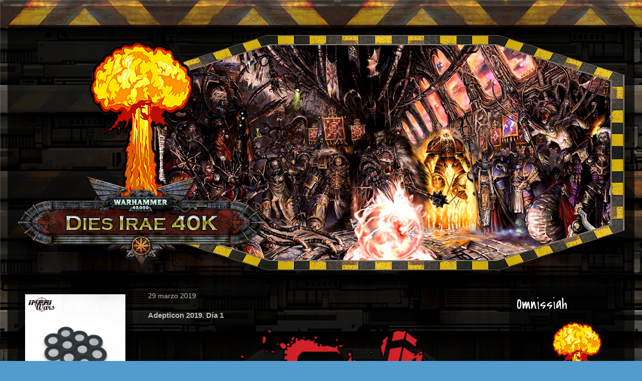

--- FILE ---
content_type: text/html; charset=UTF-8
request_url: https://diesirae40k.blogspot.com/2019/03/adepticon-2019-dia-1.html
body_size: 28414
content:
<!DOCTYPE html>
<html class='v2' dir='ltr' lang='es'>
<head>
<link href='https://www.blogger.com/static/v1/widgets/4128112664-css_bundle_v2.css' rel='stylesheet' type='text/css'/>
<meta content='width=1100' name='viewport'/>
<meta content='text/html; charset=UTF-8' http-equiv='Content-Type'/>
<meta content='blogger' name='generator'/>
<link href='https://diesirae40k.blogspot.com/favicon.ico' rel='icon' type='image/x-icon'/>
<link href='http://diesirae40k.blogspot.com/2019/03/adepticon-2019-dia-1.html' rel='canonical'/>
<link rel="alternate" type="application/atom+xml" title="Dies Irae 40K - Atom" href="https://diesirae40k.blogspot.com/feeds/posts/default" />
<link rel="alternate" type="application/rss+xml" title="Dies Irae 40K - RSS" href="https://diesirae40k.blogspot.com/feeds/posts/default?alt=rss" />
<link rel="service.post" type="application/atom+xml" title="Dies Irae 40K - Atom" href="https://draft.blogger.com/feeds/6167152906802362703/posts/default" />

<link rel="alternate" type="application/atom+xml" title="Dies Irae 40K - Atom" href="https://diesirae40k.blogspot.com/feeds/6408045269324895869/comments/default" />
<!--Can't find substitution for tag [blog.ieCssRetrofitLinks]-->
<link href='https://blogger.googleusercontent.com/img/b/R29vZ2xl/AVvXsEjrhtmSQe54D5H5aOM-onhNmdMWA1yPFHTP2Cc5e0gIjqSwF5T42xJAZ5jmr4jrvM8yHt4oFYWuaJL4UmQghUXLXOvFwajChssWfn9ipAKsBouOcOnQKoTchfrWWIu33JFFXuUOrHzW8xs/s640/2019logo+%25281%2529.png' rel='image_src'/>
<meta content='http://diesirae40k.blogspot.com/2019/03/adepticon-2019-dia-1.html' property='og:url'/>
<meta content='Adepticon 2019. Día 1 ' property='og:title'/>
<meta content='       Como vimos en anteriores torneos de esta magnitud llegar y estar arriba es difícil,  debes ser buen jugador y tener buenos pairings. ...' property='og:description'/>
<meta content='https://blogger.googleusercontent.com/img/b/R29vZ2xl/AVvXsEjrhtmSQe54D5H5aOM-onhNmdMWA1yPFHTP2Cc5e0gIjqSwF5T42xJAZ5jmr4jrvM8yHt4oFYWuaJL4UmQghUXLXOvFwajChssWfn9ipAKsBouOcOnQKoTchfrWWIu33JFFXuUOrHzW8xs/w1200-h630-p-k-no-nu/2019logo+%25281%2529.png' property='og:image'/>
<title>Dies Irae 40K: Adepticon 2019. Día 1 </title>
<style type='text/css'>@font-face{font-family:'Covered By Your Grace';font-style:normal;font-weight:400;font-display:swap;src:url(//fonts.gstatic.com/s/coveredbyyourgrace/v17/QGYwz-AZahWOJJI9kykWW9mD6opopoqXSOSEHwgsiaXVIxnL.woff2)format('woff2');unicode-range:U+0100-02BA,U+02BD-02C5,U+02C7-02CC,U+02CE-02D7,U+02DD-02FF,U+0304,U+0308,U+0329,U+1D00-1DBF,U+1E00-1E9F,U+1EF2-1EFF,U+2020,U+20A0-20AB,U+20AD-20C0,U+2113,U+2C60-2C7F,U+A720-A7FF;}@font-face{font-family:'Covered By Your Grace';font-style:normal;font-weight:400;font-display:swap;src:url(//fonts.gstatic.com/s/coveredbyyourgrace/v17/QGYwz-AZahWOJJI9kykWW9mD6opopoqXSOSEEQgsiaXVIw.woff2)format('woff2');unicode-range:U+0000-00FF,U+0131,U+0152-0153,U+02BB-02BC,U+02C6,U+02DA,U+02DC,U+0304,U+0308,U+0329,U+2000-206F,U+20AC,U+2122,U+2191,U+2193,U+2212,U+2215,U+FEFF,U+FFFD;}</style>
<style id='page-skin-1' type='text/css'><!--
/*
-----------------------------------------------
Blogger Template Style
Name:     Travel
Designer: Sookhee Lee
URL:      www.plyfly.net
----------------------------------------------- */
/* Content
----------------------------------------------- */
body {
font: normal normal 13px 'Trebuchet MS',Trebuchet,sans-serif;
color: #bbbbbb;
background: #539bcd url(//2.bp.blogspot.com/--jMw-SJ23ls/UYQOuTQiROI/AAAAAAAACBo/spaIs8WSjng/s1600/Prueba-3.jpg) repeat scroll top left;
}
html body .region-inner {
min-width: 0;
max-width: 100%;
width: auto;
}
a:link {
text-decoration:none;
color: #ff9900;
}
a:visited {
text-decoration:none;
color: #b87209;
}
a:hover {
text-decoration:underline;
color: #ff9900;
}
.content-outer .content-cap-top {
height: 0;
background: transparent none repeat-x scroll top center;
}
.content-outer {
margin: 0 auto;
padding-top: 20px;
}
.content-inner {
background: transparent url(//blogblog.com/1kt/travel/bg_black_70.png) repeat scroll top left;
background-position: left -0;
background-color: transparent;
padding: 20px;
}
.main-inner .date-outer {
margin-bottom: 2em;
}
/* Header
----------------------------------------------- */
.header-inner .Header .titlewrapper,
.header-inner .Header .descriptionwrapper {
padding-left: 10px;
padding-right: 10px;
}
.Header h1 {
font: normal normal 60px 'Trebuchet MS',Trebuchet,sans-serif;
color: #ffffff;
}
.Header h1 a {
color: #ffffff;
}
.Header .description {
color: #bbbbbb;
font-size: 130%;
}
/* Tabs
----------------------------------------------- */
.tabs-inner {
margin: 1em 0 0;
padding: 0;
}
.tabs-inner .section {
margin: 0;
}
.tabs-inner .widget ul {
padding: 0;
background: transparent url(https://resources.blogblog.com/blogblog/data/1kt/travel/bg_black_50.png) repeat scroll top center;
}
.tabs-inner .widget li {
border: none;
}
.tabs-inner .widget li a {
display: inline-block;
padding: 1em 1.5em;
color: #ffffff;
font: normal bold 16px 'Trebuchet MS',Trebuchet,sans-serif;
}
.tabs-inner .widget li.selected a,
.tabs-inner .widget li a:hover {
position: relative;
z-index: 1;
background: transparent url(https://resources.blogblog.com/blogblog/data/1kt/travel/bg_black_50.png) repeat scroll top center;
color: #ffffff;
}
/* Headings
----------------------------------------------- */
h2 {
font: normal normal 30px Covered By Your Grace;
color: #ffffff;
}
.main-inner h2.date-header {
font: normal normal 14px 'Trebuchet MS',Trebuchet,sans-serif;
color: #bbbbbb;
}
.footer-inner .widget h2,
.sidebar .widget h2 {
padding-bottom: .5em;
}
/* Main
----------------------------------------------- */
.main-inner {
padding: 20px 0;
}
.main-inner .column-center-inner {
padding: 10px 0;
}
.main-inner .column-center-inner .section {
margin: 0 10px;
}
.main-inner .column-right-inner {
margin-left: 20px;
}
.main-inner .fauxcolumn-right-outer .fauxcolumn-inner {
margin-left: 20px;
background: transparent url(https://resources.blogblog.com/blogblog/data/1kt/travel/bg_black_50.png) repeat scroll top left;
}
.main-inner .column-left-inner {
margin-right: 20px;
}
.main-inner .fauxcolumn-left-outer .fauxcolumn-inner {
margin-right: 20px;
background: transparent url(https://resources.blogblog.com/blogblog/data/1kt/travel/bg_black_50.png) repeat scroll top left;
}
.main-inner .column-left-inner,
.main-inner .column-right-inner {
padding: 15px 0;
}
/* Posts
----------------------------------------------- */
h3.post-title {
margin-top: 20px;
}
h3.post-title a {
font: normal normal 30px Covered By Your Grace;
color: #ffffff;
}
h3.post-title a:hover {
text-decoration: underline;
}
.main-inner .column-center-outer {
background: transparent none repeat scroll top left;
_background-image: none;
}
.post-body {
line-height: 1.4;
position: relative;
}
.post-header {
margin: 0 0 1em;
line-height: 1.6;
}
.post-footer {
margin: .5em 0;
line-height: 1.6;
}
#blog-pager {
font-size: 140%;
}
#comments {
background: transparent url(//blogblog.com/1kt/travel/bg_black_50.png) repeat scroll top center;
padding: 15px;
}
#comments .comment-author {
padding-top: 1.5em;
}
#comments h4,
#comments .comment-author a,
#comments .comment-timestamp a {
color: #ffffff;
}
#comments .comment-author:first-child {
padding-top: 0;
border-top: none;
}
.avatar-image-container {
margin: .2em 0 0;
}
/* Comments
----------------------------------------------- */
#comments a {
color: #ffffff;
}
.comments .comments-content .icon.blog-author {
background-repeat: no-repeat;
background-image: url([data-uri]);
}
.comments .comments-content .loadmore a {
border-top: 1px solid #ffffff;
border-bottom: 1px solid #ffffff;
}
.comments .comment-thread.inline-thread {
background: transparent;
}
.comments .continue {
border-top: 2px solid #ffffff;
}
/* Widgets
----------------------------------------------- */
.sidebar .widget {
border-bottom: 2px solid #ff9900;
padding-bottom: 10px;
margin: 10px 0;
}
.sidebar .widget:first-child {
margin-top: 0;
}
.sidebar .widget:last-child {
border-bottom: none;
margin-bottom: 0;
padding-bottom: 0;
}
.footer-inner .widget,
.sidebar .widget {
font: normal normal 13px 'Trebuchet MS',Trebuchet,sans-serif;
color: #bbbbbb;
}
.sidebar .widget a:link {
color: #bbbbbb;
text-decoration: none;
}
.sidebar .widget a:visited {
color: #b87209;
}
.sidebar .widget a:hover {
color: #bbbbbb;
text-decoration: underline;
}
.footer-inner .widget a:link {
color: #ff9900;
text-decoration: none;
}
.footer-inner .widget a:visited {
color: #b87209;
}
.footer-inner .widget a:hover {
color: #ff9900;
text-decoration: underline;
}
.widget .zippy {
color: #ffffff;
}
.footer-inner {
background: transparent none repeat scroll top center;
}
/* Mobile
----------------------------------------------- */
body.mobile  {
background-size: 100% auto;
}
body.mobile .AdSense {
margin: 0 -10px;
}
.mobile .body-fauxcolumn-outer {
background: transparent none repeat scroll top left;
}
.mobile .footer-inner .widget a:link {
color: #bbbbbb;
text-decoration: none;
}
.mobile .footer-inner .widget a:visited {
color: #b87209;
}
.mobile-post-outer a {
color: #ffffff;
}
.mobile-link-button {
background-color: #ff9900;
}
.mobile-link-button a:link, .mobile-link-button a:visited {
color: #ffffff;
}
.mobile-index-contents {
color: #bbbbbb;
}
.mobile .tabs-inner .PageList .widget-content {
background: transparent url(https://resources.blogblog.com/blogblog/data/1kt/travel/bg_black_50.png) repeat scroll top center;
color: #ffffff;
}
.mobile .tabs-inner .PageList .widget-content .pagelist-arrow {
border-left: 1px solid #ffffff;
}

--></style>
<style id='template-skin-1' type='text/css'><!--
body {
min-width: 1250px;
}
.content-outer, .content-fauxcolumn-outer, .region-inner {
min-width: 1250px;
max-width: 1250px;
_width: 1250px;
}
.main-inner .columns {
padding-left: 250px;
padding-right: 250px;
}
.main-inner .fauxcolumn-center-outer {
left: 250px;
right: 250px;
/* IE6 does not respect left and right together */
_width: expression(this.parentNode.offsetWidth -
parseInt("250px") -
parseInt("250px") + 'px');
}
.main-inner .fauxcolumn-left-outer {
width: 250px;
}
.main-inner .fauxcolumn-right-outer {
width: 250px;
}
.main-inner .column-left-outer {
width: 250px;
right: 100%;
margin-left: -250px;
}
.main-inner .column-right-outer {
width: 250px;
margin-right: -250px;
}
#layout {
min-width: 0;
}
#layout .content-outer {
min-width: 0;
width: 800px;
}
#layout .region-inner {
min-width: 0;
width: auto;
}
body#layout div.add_widget {
padding: 8px;
}
body#layout div.add_widget a {
margin-left: 32px;
}
--></style>
<style>
    body {background-image:url(\/\/2.bp.blogspot.com\/--jMw-SJ23ls\/UYQOuTQiROI\/AAAAAAAACBo\/spaIs8WSjng\/s1600\/Prueba-3.jpg);}
    
@media (max-width: 200px) { body {background-image:url(\/\/2.bp.blogspot.com\/--jMw-SJ23ls\/UYQOuTQiROI\/AAAAAAAACBo\/spaIs8WSjng\/w200\/Prueba-3.jpg);}}
@media (max-width: 400px) and (min-width: 201px) { body {background-image:url(\/\/2.bp.blogspot.com\/--jMw-SJ23ls\/UYQOuTQiROI\/AAAAAAAACBo\/spaIs8WSjng\/w400\/Prueba-3.jpg);}}
@media (max-width: 800px) and (min-width: 401px) { body {background-image:url(\/\/2.bp.blogspot.com\/--jMw-SJ23ls\/UYQOuTQiROI\/AAAAAAAACBo\/spaIs8WSjng\/w800\/Prueba-3.jpg);}}
@media (max-width: 1200px) and (min-width: 801px) { body {background-image:url(\/\/2.bp.blogspot.com\/--jMw-SJ23ls\/UYQOuTQiROI\/AAAAAAAACBo\/spaIs8WSjng\/w1200\/Prueba-3.jpg);}}
/* Last tag covers anything over one higher than the previous max-size cap. */
@media (min-width: 1201px) { body {background-image:url(\/\/2.bp.blogspot.com\/--jMw-SJ23ls\/UYQOuTQiROI\/AAAAAAAACBo\/spaIs8WSjng\/w1600\/Prueba-3.jpg);}}
  </style>
<script type='text/javascript'>
        (function(i,s,o,g,r,a,m){i['GoogleAnalyticsObject']=r;i[r]=i[r]||function(){
        (i[r].q=i[r].q||[]).push(arguments)},i[r].l=1*new Date();a=s.createElement(o),
        m=s.getElementsByTagName(o)[0];a.async=1;a.src=g;m.parentNode.insertBefore(a,m)
        })(window,document,'script','https://www.google-analytics.com/analytics.js','ga');
        ga('create', 'UA-28644992-1', 'auto', 'blogger');
        ga('blogger.send', 'pageview');
      </script>
<link href='https://draft.blogger.com/dyn-css/authorization.css?targetBlogID=6167152906802362703&amp;zx=0e1aa874-542b-4b72-9e5d-b19daa16551d' media='none' onload='if(media!=&#39;all&#39;)media=&#39;all&#39;' rel='stylesheet'/><noscript><link href='https://draft.blogger.com/dyn-css/authorization.css?targetBlogID=6167152906802362703&amp;zx=0e1aa874-542b-4b72-9e5d-b19daa16551d' rel='stylesheet'/></noscript>
<meta name='google-adsense-platform-account' content='ca-host-pub-1556223355139109'/>
<meta name='google-adsense-platform-domain' content='blogspot.com'/>

<!-- data-ad-client=ca-pub-4311815938845131 -->

</head>
<body class='loading variant-studio'>
<div class='navbar no-items section' id='navbar' name='Barra de navegación'>
</div>
<div class='body-fauxcolumns'>
<div class='fauxcolumn-outer body-fauxcolumn-outer'>
<div class='cap-top'>
<div class='cap-left'></div>
<div class='cap-right'></div>
</div>
<div class='fauxborder-left'>
<div class='fauxborder-right'></div>
<div class='fauxcolumn-inner'>
</div>
</div>
<div class='cap-bottom'>
<div class='cap-left'></div>
<div class='cap-right'></div>
</div>
</div>
</div>
<div class='content'>
<div class='content-fauxcolumns'>
<div class='fauxcolumn-outer content-fauxcolumn-outer'>
<div class='cap-top'>
<div class='cap-left'></div>
<div class='cap-right'></div>
</div>
<div class='fauxborder-left'>
<div class='fauxborder-right'></div>
<div class='fauxcolumn-inner'>
</div>
</div>
<div class='cap-bottom'>
<div class='cap-left'></div>
<div class='cap-right'></div>
</div>
</div>
</div>
<div class='content-outer'>
<div class='content-cap-top cap-top'>
<div class='cap-left'></div>
<div class='cap-right'></div>
</div>
<div class='fauxborder-left content-fauxborder-left'>
<div class='fauxborder-right content-fauxborder-right'></div>
<div class='content-inner'>
<header>
<div class='header-outer'>
<div class='header-cap-top cap-top'>
<div class='cap-left'></div>
<div class='cap-right'></div>
</div>
<div class='fauxborder-left header-fauxborder-left'>
<div class='fauxborder-right header-fauxborder-right'></div>
<div class='region-inner header-inner'>
<div class='header section' id='header' name='Cabecera'><div class='widget Header' data-version='1' id='Header1'>
<div id='header-inner'>
<a href='https://diesirae40k.blogspot.com/' style='display: block'>
<img alt='Dies Irae 40K' height='469px; ' id='Header1_headerimg' src='https://blogger.googleusercontent.com/img/b/R29vZ2xl/AVvXsEiBgwxVIFoDA7FMH5RGQs36etGou5ewgNDJWCqBPh-4Jv7_Gkwy9oBlBk-3vH8HbLefN7kaJ0gcew21vqjYTYP2YcWBM_P6FqaP_eHBvAfut4HxnlgknkirpBhkHgELxMXJ_VwxgqMx2ZDM/s1210/Portada+Dies+Irae+II+40k.png' style='display: block' width='1210px; '/>
</a>
</div>
</div></div>
</div>
</div>
<div class='header-cap-bottom cap-bottom'>
<div class='cap-left'></div>
<div class='cap-right'></div>
</div>
</div>
</header>
<div class='tabs-outer'>
<div class='tabs-cap-top cap-top'>
<div class='cap-left'></div>
<div class='cap-right'></div>
</div>
<div class='fauxborder-left tabs-fauxborder-left'>
<div class='fauxborder-right tabs-fauxborder-right'></div>
<div class='region-inner tabs-inner'>
<div class='tabs no-items section' id='crosscol' name='Multicolumnas'></div>
<div class='tabs no-items section' id='crosscol-overflow' name='Cross-Column 2'></div>
</div>
</div>
<div class='tabs-cap-bottom cap-bottom'>
<div class='cap-left'></div>
<div class='cap-right'></div>
</div>
</div>
<div class='main-outer'>
<div class='main-cap-top cap-top'>
<div class='cap-left'></div>
<div class='cap-right'></div>
</div>
<div class='fauxborder-left main-fauxborder-left'>
<div class='fauxborder-right main-fauxborder-right'></div>
<div class='region-inner main-inner'>
<div class='columns fauxcolumns'>
<div class='fauxcolumn-outer fauxcolumn-center-outer'>
<div class='cap-top'>
<div class='cap-left'></div>
<div class='cap-right'></div>
</div>
<div class='fauxborder-left'>
<div class='fauxborder-right'></div>
<div class='fauxcolumn-inner'>
</div>
</div>
<div class='cap-bottom'>
<div class='cap-left'></div>
<div class='cap-right'></div>
</div>
</div>
<div class='fauxcolumn-outer fauxcolumn-left-outer'>
<div class='cap-top'>
<div class='cap-left'></div>
<div class='cap-right'></div>
</div>
<div class='fauxborder-left'>
<div class='fauxborder-right'></div>
<div class='fauxcolumn-inner'>
</div>
</div>
<div class='cap-bottom'>
<div class='cap-left'></div>
<div class='cap-right'></div>
</div>
</div>
<div class='fauxcolumn-outer fauxcolumn-right-outer'>
<div class='cap-top'>
<div class='cap-left'></div>
<div class='cap-right'></div>
</div>
<div class='fauxborder-left'>
<div class='fauxborder-right'></div>
<div class='fauxcolumn-inner'>
</div>
</div>
<div class='cap-bottom'>
<div class='cap-left'></div>
<div class='cap-right'></div>
</div>
</div>
<!-- corrects IE6 width calculation -->
<div class='columns-inner'>
<div class='column-center-outer'>
<div class='column-center-inner'>
<div class='main section' id='main' name='Principal'><div class='widget Blog' data-version='1' id='Blog1'>
<div class='blog-posts hfeed'>

          <div class="date-outer">
        
<h2 class='date-header'><span>29 marzo 2019</span></h2>

          <div class="date-posts">
        
<div class='post-outer'>
<div class='post hentry uncustomized-post-template' itemprop='blogPost' itemscope='itemscope' itemtype='http://schema.org/BlogPosting'>
<meta content='https://blogger.googleusercontent.com/img/b/R29vZ2xl/AVvXsEjrhtmSQe54D5H5aOM-onhNmdMWA1yPFHTP2Cc5e0gIjqSwF5T42xJAZ5jmr4jrvM8yHt4oFYWuaJL4UmQghUXLXOvFwajChssWfn9ipAKsBouOcOnQKoTchfrWWIu33JFFXuUOrHzW8xs/s640/2019logo+%25281%2529.png' itemprop='image_url'/>
<meta content='6167152906802362703' itemprop='blogId'/>
<meta content='6408045269324895869' itemprop='postId'/>
<a name='6408045269324895869'></a>
<h3 class='post-title entry-title' itemprop='name'>
Adepticon 2019. Día 1 
</h3>
<div class='post-header'>
<div class='post-header-line-1'></div>
</div>
<div class='post-body entry-content' id='post-body-6408045269324895869' itemprop='description articleBody'>
<div class="separator" style="clear: both; text-align: center;">
<a href="https://blogger.googleusercontent.com/img/b/R29vZ2xl/AVvXsEjrhtmSQe54D5H5aOM-onhNmdMWA1yPFHTP2Cc5e0gIjqSwF5T42xJAZ5jmr4jrvM8yHt4oFYWuaJL4UmQghUXLXOvFwajChssWfn9ipAKsBouOcOnQKoTchfrWWIu33JFFXuUOrHzW8xs/s1600/2019logo+%25281%2529.png" imageanchor="1" style="margin-left: 1em; margin-right: 1em;"><img border="0" data-original-height="582" data-original-width="562" height="640" src="https://blogger.googleusercontent.com/img/b/R29vZ2xl/AVvXsEjrhtmSQe54D5H5aOM-onhNmdMWA1yPFHTP2Cc5e0gIjqSwF5T42xJAZ5jmr4jrvM8yHt4oFYWuaJL4UmQghUXLXOvFwajChssWfn9ipAKsBouOcOnQKoTchfrWWIu33JFFXuUOrHzW8xs/s640/2019logo+%25281%2529.png" width="618" /></a></div>
<br />
<br />
<div style="text-align: justify;">
<br /></div>
<div style="text-align: justify;">
Como vimos en anteriores torneos de esta magnitud llegar y estar arriba es difícil,  debes ser buen jugador y tener buenos pairings. Además cada ronda que pasa más difícil es el próximo emparejamiento.&nbsp;</div>
<div style="text-align: justify;">
<br /></div>
<div style="text-align: justify;">
<a name="more"></a>Un día intenso en el Adepticon donde nuestro compañero y paisano Boldo participaba. Iba representando y colaborando con la marca <a href="https://scale75.com/">Scale 75</a>, entre curro y su participación nos enseñaba como es el Adepticon.<br />
<br />
<div class="separator" style="clear: both; text-align: center;">
<iframe allowfullscreen="allowfullscreen" class="b-hbp-video b-uploaded" frameborder="0" height="266" id="BLOGGER-video-b76a4f7ad35a818b-18682" mozallowfullscreen="mozallowfullscreen" src="https://draft.blogger.com/video.g?token=AD6v5dxNsDpWxvubRzijl_JOywle-cd9PxxzSjbetBU7sxyW5TgezctsDEjL2kmjQXSvQskVUF-oRdeQRtvg8lk0htPQR0o4RZ-1ol9xPQLeR2T7M-Tyoptw0M1ai22Fo2xvAXdIZe3w" webkitallowfullscreen="webkitallowfullscreen" width="320"></iframe></div>
<br />
Finalmente pudo participar y en las dos primeras rondas obtuvo dos victorias.&nbsp;</div>
<div style="text-align: justify;">
<br /></div>
<div class="separator" style="clear: both; text-align: center;">
<a href="https://blogger.googleusercontent.com/img/b/R29vZ2xl/AVvXsEiGchIxPgxG0kCYx9tZIi5DENXPLSZNTxM_T7eu91Oc86_pklTmlR9_GTj8UNFygbnZ9Kuw8Cbcidw3OSnNUHXdc6LPnj_AnbPP1JKVoom6YEl2reARNBMPlACRJUQCSh8a_eE4GJu5tTA/s1600/IMG-20190328-WA0106.jpg" imageanchor="1" style="margin-left: 1em; margin-right: 1em;"><img border="0" data-original-height="266" data-original-width="1125" height="150" src="https://blogger.googleusercontent.com/img/b/R29vZ2xl/AVvXsEiGchIxPgxG0kCYx9tZIi5DENXPLSZNTxM_T7eu91Oc86_pklTmlR9_GTj8UNFygbnZ9Kuw8Cbcidw3OSnNUHXdc6LPnj_AnbPP1JKVoom6YEl2reARNBMPlACRJUQCSh8a_eE4GJu5tTA/s640/IMG-20190328-WA0106.jpg" width="640" /></a></div>
<br />
<div class="separator" style="clear: both; text-align: center;">
<a href="https://blogger.googleusercontent.com/img/b/R29vZ2xl/AVvXsEixfw-ZVoUgaffp1dRe5pg5-JfH47A9_cPetObHRoXu8CZNS0ycXe2XjDgwwDM5RRRzmKwEw16Lv_GB6QUYcTyyzGo2PskpfSVuPCXJ4ydB9z0k081tesCWnlUTTtgBUUao-2UgOb5Y4IM/s1600/IMG-20190328-WA0110.jpg" imageanchor="1" style="margin-left: 1em; margin-right: 1em;"><img border="0" data-original-height="268" data-original-width="1125" height="152" src="https://blogger.googleusercontent.com/img/b/R29vZ2xl/AVvXsEixfw-ZVoUgaffp1dRe5pg5-JfH47A9_cPetObHRoXu8CZNS0ycXe2XjDgwwDM5RRRzmKwEw16Lv_GB6QUYcTyyzGo2PskpfSVuPCXJ4ydB9z0k081tesCWnlUTTtgBUUao-2UgOb5Y4IM/s640/IMG-20190328-WA0110.jpg" width="640" /></a></div>
<br />
<div class="separator" style="clear: both; text-align: center;">
<a href="https://blogger.googleusercontent.com/img/b/R29vZ2xl/AVvXsEiQxK3x3ljQprnqBG3NI61_xZpWanAxfxFKLvCC1S6CKchfHguFjiblAVuMKw5bnCMABVJPeSMg4MqyhrSrR-WYnSrLHhHNHwPYfSWib48sxPwcLo4X9U9ij-GvxQT5NjQWwOAerM2RIuM/s1600/IMG-20190329-WA0010.jpg" imageanchor="1" style="margin-left: 1em; margin-right: 1em;"><img border="0" data-original-height="1200" data-original-width="1600" height="480" src="https://blogger.googleusercontent.com/img/b/R29vZ2xl/AVvXsEiQxK3x3ljQprnqBG3NI61_xZpWanAxfxFKLvCC1S6CKchfHguFjiblAVuMKw5bnCMABVJPeSMg4MqyhrSrR-WYnSrLHhHNHwPYfSWib48sxPwcLo4X9U9ij-GvxQT5NjQWwOAerM2RIuM/s640/IMG-20190329-WA0010.jpg" width="640" /></a></div>
<br />
<div class="separator" style="clear: both; text-align: center;">
<a href="https://blogger.googleusercontent.com/img/b/R29vZ2xl/AVvXsEjFw17o_jiNYDqOgbuVeyLF3RydJBktJmI__fiV__bdkyPAbUANDfRxERw1wpTtmyBmaWKEM7UpNupdrpXTF8EpXusAUUog6EmAWYt9uoh6rklK7BxeM6oXr7axSp9p3XpPxzN2_NFua6I/s1600/IMG-20190329-WA0011.jpg" imageanchor="1" style="margin-left: 1em; margin-right: 1em;"><img border="0" data-original-height="1200" data-original-width="1600" height="480" src="https://blogger.googleusercontent.com/img/b/R29vZ2xl/AVvXsEjFw17o_jiNYDqOgbuVeyLF3RydJBktJmI__fiV__bdkyPAbUANDfRxERw1wpTtmyBmaWKEM7UpNupdrpXTF8EpXusAUUog6EmAWYt9uoh6rklK7BxeM6oXr7axSp9p3XpPxzN2_NFua6I/s640/IMG-20190329-WA0011.jpg" width="640" /></a></div>
<br />
<div class="separator" style="clear: both; text-align: center;">
<a href="https://blogger.googleusercontent.com/img/b/R29vZ2xl/AVvXsEhiE3lnLtczpO23KWt2o9_xnlx1w5X0Da-Ed4n1wuyC8rTGadQySWwZcfLX4OxNvpjRpdw5egldDKNb2X_-2JzLg-MooqlonR7AAFb0Zea0ZQWV-cwSBFLLJ5_nPljD1EzqP4K-dQQvxwU/s1600/IMG-20190329-WA0012.jpg" imageanchor="1" style="margin-left: 1em; margin-right: 1em;"><img border="0" data-original-height="1200" data-original-width="1600" height="480" src="https://blogger.googleusercontent.com/img/b/R29vZ2xl/AVvXsEhiE3lnLtczpO23KWt2o9_xnlx1w5X0Da-Ed4n1wuyC8rTGadQySWwZcfLX4OxNvpjRpdw5egldDKNb2X_-2JzLg-MooqlonR7AAFb0Zea0ZQWV-cwSBFLLJ5_nPljD1EzqP4K-dQQvxwU/s640/IMG-20190329-WA0012.jpg" width="640" /></a></div>
<br />
<div class="separator" style="clear: both; text-align: center;">
<a href="https://blogger.googleusercontent.com/img/b/R29vZ2xl/AVvXsEg961upALd41AeQtuqCoPpe0qcPgP6eoOurgE-1HyaRhlEzmgeRqGDC_29h4wNW1_FyyuycAZdcB4cV599WJrx-DUFOkaRTEENCmwvATlGQAUi28709RCglAG2wFwVGVhDX_MRtopgr27s/s1600/IMG-20190329-WA0013.jpg" imageanchor="1" style="margin-left: 1em; margin-right: 1em;"><img border="0" data-original-height="1200" data-original-width="1600" height="480" src="https://blogger.googleusercontent.com/img/b/R29vZ2xl/AVvXsEg961upALd41AeQtuqCoPpe0qcPgP6eoOurgE-1HyaRhlEzmgeRqGDC_29h4wNW1_FyyuycAZdcB4cV599WJrx-DUFOkaRTEENCmwvATlGQAUi28709RCglAG2wFwVGVhDX_MRtopgr27s/s640/IMG-20190329-WA0013.jpg" width="640" /></a></div>
<br />
<div class="separator" style="clear: both; text-align: center;">
<a href="https://blogger.googleusercontent.com/img/b/R29vZ2xl/AVvXsEjy_veybspWTbNFtHYZF-bhhC_aWeUTwPB50PrE_Km6Y8U5h1GBRV7ZvNXa1DCHgkpz_j13SN-1IUx1Kiyyqr2pDjo7Gs_oJy7wlzz0qz_ZGNtDz-_85qYmgE7SoJnLkL8aXiRY2ak8mJg/s1600/IMG-20190329-WA0013.jpg" imageanchor="1" style="margin-left: 1em; margin-right: 1em;"><img border="0" data-original-height="1200" data-original-width="1600" height="480" src="https://blogger.googleusercontent.com/img/b/R29vZ2xl/AVvXsEjy_veybspWTbNFtHYZF-bhhC_aWeUTwPB50PrE_Km6Y8U5h1GBRV7ZvNXa1DCHgkpz_j13SN-1IUx1Kiyyqr2pDjo7Gs_oJy7wlzz0qz_ZGNtDz-_85qYmgE7SoJnLkL8aXiRY2ak8mJg/s640/IMG-20190329-WA0013.jpg" width="640" /></a></div>
<br />
<div class="separator" style="clear: both; text-align: center;">
<a href="https://blogger.googleusercontent.com/img/b/R29vZ2xl/AVvXsEg_pQn5w-wfCMjsrV7Ck_Qq2aT92zKZ1b71_ujk-mbSFmkgdnl-Gf5WG4yte5REV2CHqjFwzP86EUkwLg8z2-t4q7hTf0RvFLSPRcWjPt4i6Yt5AFa-3W22jvcPAIm6yoYFBHV6RmO9agY/s1600/IMG-20190329-WA0014.jpg" imageanchor="1" style="margin-left: 1em; margin-right: 1em;"><img border="0" data-original-height="1200" data-original-width="1600" height="480" src="https://blogger.googleusercontent.com/img/b/R29vZ2xl/AVvXsEg_pQn5w-wfCMjsrV7Ck_Qq2aT92zKZ1b71_ujk-mbSFmkgdnl-Gf5WG4yte5REV2CHqjFwzP86EUkwLg8z2-t4q7hTf0RvFLSPRcWjPt4i6Yt5AFa-3W22jvcPAIm6yoYFBHV6RmO9agY/s640/IMG-20190329-WA0014.jpg" width="640" /></a></div>
<br />
<div class="separator" style="clear: both; text-align: center;">
<a href="https://blogger.googleusercontent.com/img/b/R29vZ2xl/AVvXsEg_621tt30SIcquS7LVmnkFw0CBa12MX2TeHQ_ZcjWXdWjrDDIFXs4uZ6z-CqGB7lf04yx3lBFHfe68z7TJdt_r-8KfkCy9QNI79Mbef95b7Tghhyphenhyphenq4hM4-oX_Kma38HAYYFDu0opEsB08/s1600/IMG-20190329-WA0015.jpg" imageanchor="1" style="margin-left: 1em; margin-right: 1em;"><img border="0" data-original-height="1200" data-original-width="1600" height="480" src="https://blogger.googleusercontent.com/img/b/R29vZ2xl/AVvXsEg_621tt30SIcquS7LVmnkFw0CBa12MX2TeHQ_ZcjWXdWjrDDIFXs4uZ6z-CqGB7lf04yx3lBFHfe68z7TJdt_r-8KfkCy9QNI79Mbef95b7Tghhyphenhyphenq4hM4-oX_Kma38HAYYFDu0opEsB08/s640/IMG-20190329-WA0015.jpg" width="640" /></a></div>
<br />
<div class="separator" style="clear: both; text-align: center;">
<a href="https://blogger.googleusercontent.com/img/b/R29vZ2xl/AVvXsEiEJxRcGXfIxKZgI5CjvZHtI3Zog23vr98HgeCSFOPyDdMAjvFEVGnZ9Q5bENOGflRnD3akO4VEDjCsqhADTXf9URRBvZ9DdNxKSjGZT0-NqYB695InqqI0TyYRg1zbW33FkSvn0H10VVU/s1600/IMG-20190329-WA0016.jpg" imageanchor="1" style="margin-left: 1em; margin-right: 1em;"><img border="0" data-original-height="1200" data-original-width="1600" height="480" src="https://blogger.googleusercontent.com/img/b/R29vZ2xl/AVvXsEiEJxRcGXfIxKZgI5CjvZHtI3Zog23vr98HgeCSFOPyDdMAjvFEVGnZ9Q5bENOGflRnD3akO4VEDjCsqhADTXf9URRBvZ9DdNxKSjGZT0-NqYB695InqqI0TyYRg1zbW33FkSvn0H10VVU/s640/IMG-20190329-WA0016.jpg" width="640" /></a></div>
<br />
<div class="separator" style="clear: both; text-align: center;">
<a href="https://blogger.googleusercontent.com/img/b/R29vZ2xl/AVvXsEg4O_QcflF3zlRvmVQVOUNn4sYlz6r9zY_U6YHn5DaJrFzjx2q4m9vymuustvtOZvtAIRfOMJmd04JNTzN9rvRA4rBQAKRgcM2KkVqWKF5YnKXRcEdv-SSU_uHkuLK9Ia9CdUEyziaelGk/s1600/IMG-20190329-WA0017.jpg" imageanchor="1" style="margin-left: 1em; margin-right: 1em;"><img border="0" data-original-height="1200" data-original-width="1600" height="480" src="https://blogger.googleusercontent.com/img/b/R29vZ2xl/AVvXsEg4O_QcflF3zlRvmVQVOUNn4sYlz6r9zY_U6YHn5DaJrFzjx2q4m9vymuustvtOZvtAIRfOMJmd04JNTzN9rvRA4rBQAKRgcM2KkVqWKF5YnKXRcEdv-SSU_uHkuLK9Ia9CdUEyziaelGk/s640/IMG-20190329-WA0017.jpg" width="640" /></a></div>
<br />
<div style="text-align: justify;">
Y llegamos a tercera ronda, con un pairing durísimo. Ni más ni menos que Gonyo, uno de los favoritos para el top 8 y capitán del Team USA en el ETC 2018&nbsp;</div>
<br />
<div class="separator" style="clear: both; text-align: center;">
<a href="https://blogger.googleusercontent.com/img/b/R29vZ2xl/AVvXsEgprgB4qGYb2bvMu8Mj4K0G_c4-eJEA7TMrbB9CV4Z-y-_-Q2jZ28b-QrPEjZEn6iYLOQ9m9vjckZS93ofqgW19hwa_wPT9SlBdzCPoqHFTEMTz4iwhbuW3JO1aGALnLXWI_BamG7TX4ZI/s1600/IMG-20190328-WA0115.jpg" imageanchor="1" style="margin-left: 1em; margin-right: 1em;"><img border="0" data-original-height="219" data-original-width="1125" height="124" src="https://blogger.googleusercontent.com/img/b/R29vZ2xl/AVvXsEgprgB4qGYb2bvMu8Mj4K0G_c4-eJEA7TMrbB9CV4Z-y-_-Q2jZ28b-QrPEjZEn6iYLOQ9m9vjckZS93ofqgW19hwa_wPT9SlBdzCPoqHFTEMTz4iwhbuW3JO1aGALnLXWI_BamG7TX4ZI/s640/IMG-20190328-WA0115.jpg" width="640" /></a></div>
<div style="text-align: justify;">
<br /></div>
<div style="text-align: justify;">
En este punto los grandes favoritos todos están pasando sus primeros envites. Los Nanavatti, Nayden,&nbsp; TJ Lannigan, Aaron Aleong, Justin Curtis,... arriba muchos con dos 40-0.<br />
<br />
Otra tercera ronda complicada la de Matt Root y Brad Townsend o la de Nanavatti y Tony Grippando.<br />
<br />
Pero Boldo no tuvo la suerte de su parte y Gonyo se hizo con la victoria. Y así nos lo contó:<br />
<br />
<i>"Empecé yo y le revente los tres Wyverns y dos Sentinels.&nbsp;Luego se centró en mi Castellan y yo en su infantería.&nbsp;Nos desgastamos y al final a el le quedaron unidades para puntuar.&nbsp;Ibamos igualados en turno 4-5 a puntos.&nbsp;Pero en turno 6 puntuó mucho por guerra eterna.&nbsp;Fui muy agresivo y le pillé desprevenido, pero al final entre un detalle y otro no salió bien."</i><br />
<br />
<div class="separator" style="clear: both; text-align: center;">
<a href="https://blogger.googleusercontent.com/img/b/R29vZ2xl/AVvXsEhBbyQM4STrQbPViyhxQniT_F0ZCLpdag_lmBFEUvdbnEx-I87j3wZYzVqdo4MGa1H1T2jP2F4MKVS75ZuemelfRnao5dopH3j5lUzX8JYGBWZRGnobZI1EoSsEFs6t6x0zycpUv8Hgn_A/s1600/IMG-20190329-WA0001.jpg" imageanchor="1" style="margin-left: 1em; margin-right: 1em;"><img border="0" data-original-height="277" data-original-width="1125" height="156" src="https://blogger.googleusercontent.com/img/b/R29vZ2xl/AVvXsEhBbyQM4STrQbPViyhxQniT_F0ZCLpdag_lmBFEUvdbnEx-I87j3wZYzVqdo4MGa1H1T2jP2F4MKVS75ZuemelfRnao5dopH3j5lUzX8JYGBWZRGnobZI1EoSsEFs6t6x0zycpUv8Hgn_A/s640/IMG-20190329-WA0001.jpg" width="640" /></a></div>
<br />
Pero en esta ronda no sólo Boldo cae, Brad Chester otro de los a priori favoritos cae y Matt Root cae frente Brad Townsend, también .<br />
<br />
Como podéis ver ya la tercera ronda se ha cobrado algunas víctimas entre los superpesados.<br />
<br />
El top 18 tras tres rondas jugadas queda de la siguiente manera.<br />
<br />
<div class="separator" style="clear: both; text-align: center;">
<a href="https://blogger.googleusercontent.com/img/b/R29vZ2xl/AVvXsEgenGxm4CiL7hYySm6xRl5JgTWe-CR7PvltP5fx6JvfHu9d4Gn246diOiswoPmd7UvxhAATDawRxzKqdNHv7vi-33VqY_gwFJvfXUwXJRhDoK7G6bxBNT88ErD8W5G_v9a3KBkpIgduo7k/s1600/IMG-20190329-WA0004.jpg" imageanchor="1" style="margin-left: 1em; margin-right: 1em;"><img border="0" data-original-height="1600" data-original-width="1113" height="640" src="https://blogger.googleusercontent.com/img/b/R29vZ2xl/AVvXsEgenGxm4CiL7hYySm6xRl5JgTWe-CR7PvltP5fx6JvfHu9d4Gn246diOiswoPmd7UvxhAATDawRxzKqdNHv7vi-33VqY_gwFJvfXUwXJRhDoK7G6bxBNT88ErD8W5G_v9a3KBkpIgduo7k/s640/IMG-20190329-WA0004.jpg" width="445" /></a></div>
<br />
<div class="separator" style="clear: both; text-align: center;">
<a href="https://blogger.googleusercontent.com/img/b/R29vZ2xl/AVvXsEjHd5AE28FAVqECL5AvKt-rYnx-fz9jToDtXLRdK5s9Xb5_qBLyf2aKMO-uOsBpYeFQXTVdi5ldQR-z7yO7vlBCyk3F5a-yz9-_3zYD0vKwmhB8dooXHFZ_pa8vKGyBItuJNopdYekKnWc/s1600/IMG-20190329-WA0005.jpg" imageanchor="1" style="margin-left: 1em; margin-right: 1em;"><img border="0" data-original-height="1600" data-original-width="1114" height="640" src="https://blogger.googleusercontent.com/img/b/R29vZ2xl/AVvXsEjHd5AE28FAVqECL5AvKt-rYnx-fz9jToDtXLRdK5s9Xb5_qBLyf2aKMO-uOsBpYeFQXTVdi5ldQR-z7yO7vlBCyk3F5a-yz9-_3zYD0vKwmhB8dooXHFZ_pa8vKGyBItuJNopdYekKnWc/s640/IMG-20190329-WA0005.jpg" width="444" /></a></div>
<br />
<div class="separator" style="clear: both; text-align: center;">
<a href="https://blogger.googleusercontent.com/img/b/R29vZ2xl/AVvXsEhfLFWKy3910zhFp5RDj3mjMAuIisaa1-XbJcjSR9k9Q3zPEPYtzm4z8YOqjeFTsMCK5TkL9HVmLJ7YRxe6GtXiTl4yBHHdlT-mjtBWiVg0q9109fhMo1SmIxF2WiCzwxUWpdlZ1ZrZINA/s1600/IMG-20190329-WA0006.jpg" imageanchor="1" style="margin-left: 1em; margin-right: 1em;"><img border="0" data-original-height="1600" data-original-width="1109" height="640" src="https://blogger.googleusercontent.com/img/b/R29vZ2xl/AVvXsEhfLFWKy3910zhFp5RDj3mjMAuIisaa1-XbJcjSR9k9Q3zPEPYtzm4z8YOqjeFTsMCK5TkL9HVmLJ7YRxe6GtXiTl4yBHHdlT-mjtBWiVg0q9109fhMo1SmIxF2WiCzwxUWpdlZ1ZrZINA/s640/IMG-20190329-WA0006.jpg" width="442" /></a></div>
<br />
Y con este panorama empieza la cuarta ronda donde sólo quedan 7 jugadores con el 120-0, es decir que han ganado sus 3 rondas 40-0.<br />
<br />
Tras la ronda 4 tenemos ya tenemos el top 24.<br />
<br />
<div class="separator" style="clear: both; text-align: center;">
<a href="https://blogger.googleusercontent.com/img/b/R29vZ2xl/AVvXsEgIbjcSjjm_4O3N0Pt_Nh8SLtF3vpqLbyTg3NJkS3o7Sj04ZBBbSEihFEIyxkVjZ6T7sxFtlWuUVdr-nepA7O8Pjo_aMGhdmIF_49Q4GSqWyNox-ss3MQMBFkgN6PL6ITpgp3exn52tSck/s1600/IMG-20190329-WA0019.jpg" imageanchor="1" style="margin-left: 1em; margin-right: 1em;"><img border="0" data-original-height="1600" data-original-width="1100" height="640" src="https://blogger.googleusercontent.com/img/b/R29vZ2xl/AVvXsEgIbjcSjjm_4O3N0Pt_Nh8SLtF3vpqLbyTg3NJkS3o7Sj04ZBBbSEihFEIyxkVjZ6T7sxFtlWuUVdr-nepA7O8Pjo_aMGhdmIF_49Q4GSqWyNox-ss3MQMBFkgN6PL6ITpgp3exn52tSck/s640/IMG-20190329-WA0019.jpg" width="440" /></a></div>
<br />
<div class="separator" style="clear: both; text-align: center;">
<a href="https://blogger.googleusercontent.com/img/b/R29vZ2xl/AVvXsEgApcdHrVh7BDWBSoyHwsV6BxfWsCWFAlqLiVu72JUEbo8ZYXM7eJPvPSB_GATsx-M8kgt9KvKroCnNc-I4yyemfy6orfcUdPG4tShmCkWyeMHhO0hGORZ7cqVKFctJdNQ-EFkZpmFk4xY/s1600/IMG-20190329-WA0018.jpg" imageanchor="1" style="margin-left: 1em; margin-right: 1em;"><img border="0" data-original-height="1600" data-original-width="1113" height="640" src="https://blogger.googleusercontent.com/img/b/R29vZ2xl/AVvXsEgApcdHrVh7BDWBSoyHwsV6BxfWsCWFAlqLiVu72JUEbo8ZYXM7eJPvPSB_GATsx-M8kgt9KvKroCnNc-I4yyemfy6orfcUdPG4tShmCkWyeMHhO0hGORZ7cqVKFctJdNQ-EFkZpmFk4xY/s640/IMG-20190329-WA0018.jpg" width="444" /></a></div>
<br />
<br />
<div class="separator" style="clear: both; text-align: center;">
<a href="https://blogger.googleusercontent.com/img/b/R29vZ2xl/AVvXsEhqUskJx6mI7-gGc6tHRLd7IDhDWBBP9TfcRXQ-u1OThTDQhMaqO5h1yqfgXd-yZ6fUbCApOalPFK5M1KmHSSJSz9FeuZM8WqSA8pjx8QCzueT1OP59xlLAscGELHQ8b1kLzT3ON-tmIXw/s1600/IMG-20190329-WA0020.jpg" imageanchor="1" style="margin-left: 1em; margin-right: 1em;"><img border="0" data-original-height="1600" data-original-width="1115" height="640" src="https://blogger.googleusercontent.com/img/b/R29vZ2xl/AVvXsEhqUskJx6mI7-gGc6tHRLd7IDhDWBBP9TfcRXQ-u1OThTDQhMaqO5h1yqfgXd-yZ6fUbCApOalPFK5M1KmHSSJSz9FeuZM8WqSA8pjx8QCzueT1OP59xlLAscGELHQ8b1kLzT3ON-tmIXw/s640/IMG-20190329-WA0020.jpg" width="446" /></a></div>
<br />
<div class="separator" style="clear: both; text-align: center;">
<a href="https://blogger.googleusercontent.com/img/b/R29vZ2xl/AVvXsEirkWik8diVc2aFXBrt37zF1os0cEKG6RXqzwqUj0StPIxmY1KUuPR5zP_0JbHptX-K31WoC3TUHD7KhY8-OPBhsbY9-T6AvJ7QEFovLTvcNvDQ3SiZYPWHJjOtldh-6wGBsCh6Vo3AFA0/s1600/IMG-20190329-WA0021.jpg" imageanchor="1" style="margin-left: 1em; margin-right: 1em;"><img border="0" data-original-height="1600" data-original-width="1108" height="640" src="https://blogger.googleusercontent.com/img/b/R29vZ2xl/AVvXsEirkWik8diVc2aFXBrt37zF1os0cEKG6RXqzwqUj0StPIxmY1KUuPR5zP_0JbHptX-K31WoC3TUHD7KhY8-OPBhsbY9-T6AvJ7QEFovLTvcNvDQ3SiZYPWHJjOtldh-6wGBsCh6Vo3AFA0/s640/IMG-20190329-WA0021.jpg" width="442" /></a></div>
<br />
<br /></div>
<div style="text-align: justify;">
<br />
<div class="separator" style="clear: both; text-align: center;">
<a href="https://tutapete.com/es/"><img border="0" data-original-height="102" data-original-width="280" height="233" src="https://blogger.googleusercontent.com/img/b/R29vZ2xl/AVvXsEg6CDWZGqR7hk_jUOSCaPrA-kpmg0kAheTv-FMgorZsxF0MhgjJe8sPND1rV2zFAsZsojWXzwKZP-egGzsHDj3LJQm_GMsv4sVYDI7q1rGrn8CPXRYNla3KI6Ev2DMS_7iikjHaPPDI7fM/s640/1543918282800_logo-tutapete.png" width="640" /></a></div>
<br /></div>
<div style='clear: both;'></div>
</div>
<div class='post-footer'>
<div class='post-footer-line post-footer-line-1'>
<span class='post-author vcard'>
Publicado por
<span class='fn' itemprop='author' itemscope='itemscope' itemtype='http://schema.org/Person'>
<meta content='https://draft.blogger.com/profile/06752063424657188499' itemprop='url'/>
<a class='g-profile' href='https://draft.blogger.com/profile/06752063424657188499' rel='author' title='author profile'>
<span itemprop='name'>Rafa</span>
</a>
</span>
</span>
<span class='post-timestamp'>
en
<meta content='http://diesirae40k.blogspot.com/2019/03/adepticon-2019-dia-1.html' itemprop='url'/>
<a class='timestamp-link' href='https://diesirae40k.blogspot.com/2019/03/adepticon-2019-dia-1.html' rel='bookmark' title='permanent link'><abbr class='published' itemprop='datePublished' title='2019-03-29T09:44:00+01:00'>09:44</abbr></a>
</span>
<span class='post-comment-link'>
</span>
<span class='post-icons'>
</span>
<div class='post-share-buttons goog-inline-block'>
<a class='goog-inline-block share-button sb-email' href='https://draft.blogger.com/share-post.g?blogID=6167152906802362703&postID=6408045269324895869&target=email' target='_blank' title='Enviar por correo electrónico'><span class='share-button-link-text'>Enviar por correo electrónico</span></a><a class='goog-inline-block share-button sb-blog' href='https://draft.blogger.com/share-post.g?blogID=6167152906802362703&postID=6408045269324895869&target=blog' onclick='window.open(this.href, "_blank", "height=270,width=475"); return false;' target='_blank' title='Escribe un blog'><span class='share-button-link-text'>Escribe un blog</span></a><a class='goog-inline-block share-button sb-twitter' href='https://draft.blogger.com/share-post.g?blogID=6167152906802362703&postID=6408045269324895869&target=twitter' target='_blank' title='Compartir en X'><span class='share-button-link-text'>Compartir en X</span></a><a class='goog-inline-block share-button sb-facebook' href='https://draft.blogger.com/share-post.g?blogID=6167152906802362703&postID=6408045269324895869&target=facebook' onclick='window.open(this.href, "_blank", "height=430,width=640"); return false;' target='_blank' title='Compartir con Facebook'><span class='share-button-link-text'>Compartir con Facebook</span></a><a class='goog-inline-block share-button sb-pinterest' href='https://draft.blogger.com/share-post.g?blogID=6167152906802362703&postID=6408045269324895869&target=pinterest' target='_blank' title='Compartir en Pinterest'><span class='share-button-link-text'>Compartir en Pinterest</span></a>
</div>
</div>
<div class='post-footer-line post-footer-line-2'>
<span class='post-labels'>
Etiquetas:
<a href='https://diesirae40k.blogspot.com/search/label/40k' rel='tag'>40k</a>,
<a href='https://diesirae40k.blogspot.com/search/label/Adepticon%202019' rel='tag'>Adepticon 2019</a>,
<a href='https://diesirae40k.blogspot.com/search/label/Torneos' rel='tag'>Torneos</a>
</span>
</div>
<div class='post-footer-line post-footer-line-3'>
<span class='post-location'>
</span>
</div>
</div>
</div>
<div class='comments' id='comments'>
<a name='comments'></a>
<h4>10 comentarios:</h4>
<div class='comments-content'>
<script async='async' src='' type='text/javascript'></script>
<script type='text/javascript'>
    (function() {
      var items = null;
      var msgs = null;
      var config = {};

// <![CDATA[
      var cursor = null;
      if (items && items.length > 0) {
        cursor = parseInt(items[items.length - 1].timestamp) + 1;
      }

      var bodyFromEntry = function(entry) {
        var text = (entry &&
                    ((entry.content && entry.content.$t) ||
                     (entry.summary && entry.summary.$t))) ||
            '';
        if (entry && entry.gd$extendedProperty) {
          for (var k in entry.gd$extendedProperty) {
            if (entry.gd$extendedProperty[k].name == 'blogger.contentRemoved') {
              return '<span class="deleted-comment">' + text + '</span>';
            }
          }
        }
        return text;
      }

      var parse = function(data) {
        cursor = null;
        var comments = [];
        if (data && data.feed && data.feed.entry) {
          for (var i = 0, entry; entry = data.feed.entry[i]; i++) {
            var comment = {};
            // comment ID, parsed out of the original id format
            var id = /blog-(\d+).post-(\d+)/.exec(entry.id.$t);
            comment.id = id ? id[2] : null;
            comment.body = bodyFromEntry(entry);
            comment.timestamp = Date.parse(entry.published.$t) + '';
            if (entry.author && entry.author.constructor === Array) {
              var auth = entry.author[0];
              if (auth) {
                comment.author = {
                  name: (auth.name ? auth.name.$t : undefined),
                  profileUrl: (auth.uri ? auth.uri.$t : undefined),
                  avatarUrl: (auth.gd$image ? auth.gd$image.src : undefined)
                };
              }
            }
            if (entry.link) {
              if (entry.link[2]) {
                comment.link = comment.permalink = entry.link[2].href;
              }
              if (entry.link[3]) {
                var pid = /.*comments\/default\/(\d+)\?.*/.exec(entry.link[3].href);
                if (pid && pid[1]) {
                  comment.parentId = pid[1];
                }
              }
            }
            comment.deleteclass = 'item-control blog-admin';
            if (entry.gd$extendedProperty) {
              for (var k in entry.gd$extendedProperty) {
                if (entry.gd$extendedProperty[k].name == 'blogger.itemClass') {
                  comment.deleteclass += ' ' + entry.gd$extendedProperty[k].value;
                } else if (entry.gd$extendedProperty[k].name == 'blogger.displayTime') {
                  comment.displayTime = entry.gd$extendedProperty[k].value;
                }
              }
            }
            comments.push(comment);
          }
        }
        return comments;
      };

      var paginator = function(callback) {
        if (hasMore()) {
          var url = config.feed + '?alt=json&v=2&orderby=published&reverse=false&max-results=50';
          if (cursor) {
            url += '&published-min=' + new Date(cursor).toISOString();
          }
          window.bloggercomments = function(data) {
            var parsed = parse(data);
            cursor = parsed.length < 50 ? null
                : parseInt(parsed[parsed.length - 1].timestamp) + 1
            callback(parsed);
            window.bloggercomments = null;
          }
          url += '&callback=bloggercomments';
          var script = document.createElement('script');
          script.type = 'text/javascript';
          script.src = url;
          document.getElementsByTagName('head')[0].appendChild(script);
        }
      };
      var hasMore = function() {
        return !!cursor;
      };
      var getMeta = function(key, comment) {
        if ('iswriter' == key) {
          var matches = !!comment.author
              && comment.author.name == config.authorName
              && comment.author.profileUrl == config.authorUrl;
          return matches ? 'true' : '';
        } else if ('deletelink' == key) {
          return config.baseUri + '/comment/delete/'
               + config.blogId + '/' + comment.id;
        } else if ('deleteclass' == key) {
          return comment.deleteclass;
        }
        return '';
      };

      var replybox = null;
      var replyUrlParts = null;
      var replyParent = undefined;

      var onReply = function(commentId, domId) {
        if (replybox == null) {
          // lazily cache replybox, and adjust to suit this style:
          replybox = document.getElementById('comment-editor');
          if (replybox != null) {
            replybox.height = '250px';
            replybox.style.display = 'block';
            replyUrlParts = replybox.src.split('#');
          }
        }
        if (replybox && (commentId !== replyParent)) {
          replybox.src = '';
          document.getElementById(domId).insertBefore(replybox, null);
          replybox.src = replyUrlParts[0]
              + (commentId ? '&parentID=' + commentId : '')
              + '#' + replyUrlParts[1];
          replyParent = commentId;
        }
      };

      var hash = (window.location.hash || '#').substring(1);
      var startThread, targetComment;
      if (/^comment-form_/.test(hash)) {
        startThread = hash.substring('comment-form_'.length);
      } else if (/^c[0-9]+$/.test(hash)) {
        targetComment = hash.substring(1);
      }

      // Configure commenting API:
      var configJso = {
        'maxDepth': config.maxThreadDepth
      };
      var provider = {
        'id': config.postId,
        'data': items,
        'loadNext': paginator,
        'hasMore': hasMore,
        'getMeta': getMeta,
        'onReply': onReply,
        'rendered': true,
        'initComment': targetComment,
        'initReplyThread': startThread,
        'config': configJso,
        'messages': msgs
      };

      var render = function() {
        if (window.goog && window.goog.comments) {
          var holder = document.getElementById('comment-holder');
          window.goog.comments.render(holder, provider);
        }
      };

      // render now, or queue to render when library loads:
      if (window.goog && window.goog.comments) {
        render();
      } else {
        window.goog = window.goog || {};
        window.goog.comments = window.goog.comments || {};
        window.goog.comments.loadQueue = window.goog.comments.loadQueue || [];
        window.goog.comments.loadQueue.push(render);
      }
    })();
// ]]>
  </script>
<div id='comment-holder'>
<div class="comment-thread toplevel-thread"><ol id="top-ra"><li class="comment" id="c6484027452334984321"><div class="avatar-image-container"><img src="//www.blogger.com/img/blogger_logo_round_35.png" alt=""/></div><div class="comment-block"><div class="comment-header"><cite class="user"><a href="https://draft.blogger.com/profile/13926476184685746188" rel="nofollow">David Castilla</a></cite><span class="icon user "></span><span class="datetime secondary-text"><a rel="nofollow" href="https://diesirae40k.blogspot.com/2019/03/adepticon-2019-dia-1.html?showComment=1553851874623#c6484027452334984321">29 marzo, 2019 10:31</a></span></div><p class="comment-content">Listas listas listas!!! xD gracias por el trabajazo cracks!</p><span class="comment-actions secondary-text"><a class="comment-reply" target="_self" data-comment-id="6484027452334984321">Responder</a><span class="item-control blog-admin blog-admin pid-2067790117"><a target="_self" href="https://draft.blogger.com/comment/delete/6167152906802362703/6484027452334984321">Eliminar</a></span></span></div><div class="comment-replies"><div id="c6484027452334984321-rt" class="comment-thread inline-thread"><span class="thread-toggle thread-expanded"><span class="thread-arrow"></span><span class="thread-count"><a target="_self">Respuestas</a></span></span><ol id="c6484027452334984321-ra" class="thread-chrome thread-expanded"><div><li class="comment" id="c331044589810749258"><div class="avatar-image-container"><img src="//blogger.googleusercontent.com/img/b/R29vZ2xl/AVvXsEht_zSILthXCTWZQ6_5_F3Luxj0ZThKCMWJ9C03jtNhJ0od-WunXdsa9e_gn0HorGxe2PA2Hvvnn6D6ytQhmk3Z3AhLUMaSwp3oXML3kWljWI0C3wkCpekkgB-0Vvz6pg/s45-c/mark_of_tzeentch_by_vulgotha-d4961ht.jpg" alt=""/></div><div class="comment-block"><div class="comment-header"><cite class="user"><a href="https://draft.blogger.com/profile/07074130511857834725" rel="nofollow">Jon Sao</a></cite><span class="icon user "></span><span class="datetime secondary-text"><a rel="nofollow" href="https://diesirae40k.blogspot.com/2019/03/adepticon-2019-dia-1.html?showComment=1553852589754#c331044589810749258">29 marzo, 2019 10:43</a></span></div><p class="comment-content">Ya están capturadas y el artículo en el horno. Impacientes, que sois unos impacientes xDDDD</p><span class="comment-actions secondary-text"><span class="item-control blog-admin blog-admin pid-896031011"><a target="_self" href="https://draft.blogger.com/comment/delete/6167152906802362703/331044589810749258">Eliminar</a></span></span></div><div class="comment-replies"><div id="c331044589810749258-rt" class="comment-thread inline-thread hidden"><span class="thread-toggle thread-expanded"><span class="thread-arrow"></span><span class="thread-count"><a target="_self">Respuestas</a></span></span><ol id="c331044589810749258-ra" class="thread-chrome thread-expanded"><div></div><div id="c331044589810749258-continue" class="continue"><a class="comment-reply" target="_self" data-comment-id="331044589810749258">Responder</a></div></ol></div></div><div class="comment-replybox-single" id="c331044589810749258-ce"></div></li><li class="comment" id="c7130132853987509015"><div class="avatar-image-container"><img src="//blogger.googleusercontent.com/img/b/R29vZ2xl/AVvXsEjVmI01Bx8a57HzLjP1LjKNftNTlIKK0GZUq5x3sAtvy8mmLLYhMB5MRGp0EqwfAJ5BBCcZVJ3QUsNH7gNayjufpTqygKFN-hDQqI8EnAMikbxDevdZVTEQyXErbI1v_Uk/s45-c/Abaddon.jpg" alt=""/></div><div class="comment-block"><div class="comment-header"><cite class="user"><a href="https://draft.blogger.com/profile/12659104950943984799" rel="nofollow">El Becario</a></cite><span class="icon user "></span><span class="datetime secondary-text"><a rel="nofollow" href="https://diesirae40k.blogspot.com/2019/03/adepticon-2019-dia-1.html?showComment=1553853628111#c7130132853987509015">29 marzo, 2019 11:00</a></span></div><p class="comment-content">Por supuesto!!!<br><br>Acaso lo dudabas? xD<br><br>Genial trabajo </p><span class="comment-actions secondary-text"><span class="item-control blog-admin blog-admin pid-929755905"><a target="_self" href="https://draft.blogger.com/comment/delete/6167152906802362703/7130132853987509015">Eliminar</a></span></span></div><div class="comment-replies"><div id="c7130132853987509015-rt" class="comment-thread inline-thread hidden"><span class="thread-toggle thread-expanded"><span class="thread-arrow"></span><span class="thread-count"><a target="_self">Respuestas</a></span></span><ol id="c7130132853987509015-ra" class="thread-chrome thread-expanded"><div></div><div id="c7130132853987509015-continue" class="continue"><a class="comment-reply" target="_self" data-comment-id="7130132853987509015">Responder</a></div></ol></div></div><div class="comment-replybox-single" id="c7130132853987509015-ce"></div></li><li class="comment" id="c3648475286105558598"><div class="avatar-image-container"><img src="//blogger.googleusercontent.com/img/b/R29vZ2xl/AVvXsEh42wYJxsnEtUqgX7jICijQA3BdTYgoFpiWDnfYFfyCGcU4jL1HiDXu6hWpPZeEmiinVNnCNUomZL8OjPD7swFjL_8eQL4jE5HkXcW56WXvfXBVAL7RLyYHydmGuq_el6Y/s45-c/Chaos_Titan_Warlord_02_by_Jager375.jpg" alt=""/></div><div class="comment-block"><div class="comment-header"><cite class="user"><a href="https://draft.blogger.com/profile/06752063424657188499" rel="nofollow">Rafa</a></cite><span class="icon user blog-author"></span><span class="datetime secondary-text"><a rel="nofollow" href="https://diesirae40k.blogspot.com/2019/03/adepticon-2019-dia-1.html?showComment=1553865089969#c3648475286105558598">29 marzo, 2019 14:11</a></span></div><p class="comment-content">Las listas las hemos publicado esta misma mañana.<br><br>Gracias chicos y todo gracias a Jon que aunque el no las redacta todo el trabajo de captura de listas y pairings es gracias a el.<br><br>Un saludo </p><span class="comment-actions secondary-text"><span class="item-control blog-admin blog-admin pid-113095485"><a target="_self" href="https://draft.blogger.com/comment/delete/6167152906802362703/3648475286105558598">Eliminar</a></span></span></div><div class="comment-replies"><div id="c3648475286105558598-rt" class="comment-thread inline-thread hidden"><span class="thread-toggle thread-expanded"><span class="thread-arrow"></span><span class="thread-count"><a target="_self">Respuestas</a></span></span><ol id="c3648475286105558598-ra" class="thread-chrome thread-expanded"><div></div><div id="c3648475286105558598-continue" class="continue"><a class="comment-reply" target="_self" data-comment-id="3648475286105558598">Responder</a></div></ol></div></div><div class="comment-replybox-single" id="c3648475286105558598-ce"></div></li></div><div id="c6484027452334984321-continue" class="continue"><a class="comment-reply" target="_self" data-comment-id="6484027452334984321">Responder</a></div></ol></div></div><div class="comment-replybox-single" id="c6484027452334984321-ce"></div></li><li class="comment" id="c540382219990279958"><div class="avatar-image-container"><img src="//www.blogger.com/img/blogger_logo_round_35.png" alt=""/></div><div class="comment-block"><div class="comment-header"><cite class="user"><a href="https://draft.blogger.com/profile/04261085537109556439" rel="nofollow">Mario Pasarón</a></cite><span class="icon user "></span><span class="datetime secondary-text"><a rel="nofollow" href="https://diesirae40k.blogspot.com/2019/03/adepticon-2019-dia-1.html?showComment=1553851892910#c540382219990279958">29 marzo, 2019 10:31</a></span></div><p class="comment-content">y la lista del fulano con millitarun tempestus?</p><span class="comment-actions secondary-text"><a class="comment-reply" target="_self" data-comment-id="540382219990279958">Responder</a><span class="item-control blog-admin blog-admin pid-390678809"><a target="_self" href="https://draft.blogger.com/comment/delete/6167152906802362703/540382219990279958">Eliminar</a></span></span></div><div class="comment-replies"><div id="c540382219990279958-rt" class="comment-thread inline-thread"><span class="thread-toggle thread-expanded"><span class="thread-arrow"></span><span class="thread-count"><a target="_self">Respuestas</a></span></span><ol id="c540382219990279958-ra" class="thread-chrome thread-expanded"><div><li class="comment" id="c2931687201099752836"><div class="avatar-image-container"><img src="//blogger.googleusercontent.com/img/b/R29vZ2xl/AVvXsEh42wYJxsnEtUqgX7jICijQA3BdTYgoFpiWDnfYFfyCGcU4jL1HiDXu6hWpPZeEmiinVNnCNUomZL8OjPD7swFjL_8eQL4jE5HkXcW56WXvfXBVAL7RLyYHydmGuq_el6Y/s45-c/Chaos_Titan_Warlord_02_by_Jager375.jpg" alt=""/></div><div class="comment-block"><div class="comment-header"><cite class="user"><a href="https://draft.blogger.com/profile/06752063424657188499" rel="nofollow">Rafa</a></cite><span class="icon user blog-author"></span><span class="datetime secondary-text"><a rel="nofollow" href="https://diesirae40k.blogspot.com/2019/03/adepticon-2019-dia-1.html?showComment=1553865190506#c2931687201099752836">29 marzo, 2019 14:13</a></span></div><p class="comment-content">https://diesirae40k.blogspot.com/2019/03/adepticon-2019-listas-del-top-24.html?m=1</p><span class="comment-actions secondary-text"><span class="item-control blog-admin blog-admin pid-113095485"><a target="_self" href="https://draft.blogger.com/comment/delete/6167152906802362703/2931687201099752836">Eliminar</a></span></span></div><div class="comment-replies"><div id="c2931687201099752836-rt" class="comment-thread inline-thread hidden"><span class="thread-toggle thread-expanded"><span class="thread-arrow"></span><span class="thread-count"><a target="_self">Respuestas</a></span></span><ol id="c2931687201099752836-ra" class="thread-chrome thread-expanded"><div></div><div id="c2931687201099752836-continue" class="continue"><a class="comment-reply" target="_self" data-comment-id="2931687201099752836">Responder</a></div></ol></div></div><div class="comment-replybox-single" id="c2931687201099752836-ce"></div></li></div><div id="c540382219990279958-continue" class="continue"><a class="comment-reply" target="_self" data-comment-id="540382219990279958">Responder</a></div></ol></div></div><div class="comment-replybox-single" id="c540382219990279958-ce"></div></li><li class="comment" id="c1927822229382014575"><div class="avatar-image-container"><img src="//blogger.googleusercontent.com/img/b/R29vZ2xl/AVvXsEiNL5njhPGJHYjZzyabcLffOzB71YxxLIOUuN4xByP89eX1ePVS0GC1HpUpDeg5V2Go4ehz1iQuaqQV7T1EUXN4mLbRmFaBFSBZRwkQBqsX1Ne2y308F7Jtsc5SAMgZHXA/s45-c/salamanders__terminator_by_corwin_cross-d5gglrw.jpg" alt=""/></div><div class="comment-block"><div class="comment-header"><cite class="user"><a href="https://draft.blogger.com/profile/13770755555889853142" rel="nofollow">Mofli RG</a></cite><span class="icon user "></span><span class="datetime secondary-text"><a rel="nofollow" href="https://diesirae40k.blogspot.com/2019/03/adepticon-2019-dia-1.html?showComment=1553853893887#c1927822229382014575">29 marzo, 2019 11:04</a></span></div><p class="comment-content">Este comentario ha sido eliminado por el autor.</p><span class="comment-actions secondary-text"><a class="comment-reply" target="_self" data-comment-id="1927822229382014575">Responder</a><span class="item-control blog-admin blog-admin "><a target="_self" href="https://draft.blogger.com/comment/delete/6167152906802362703/1927822229382014575">Eliminar</a></span></span></div><div class="comment-replies"><div id="c1927822229382014575-rt" class="comment-thread inline-thread"><span class="thread-toggle thread-expanded"><span class="thread-arrow"></span><span class="thread-count"><a target="_self">Respuestas</a></span></span><ol id="c1927822229382014575-ra" class="thread-chrome thread-expanded"><div><li class="comment" id="c9115961891438478103"><div class="avatar-image-container"><img src="//blogger.googleusercontent.com/img/b/R29vZ2xl/AVvXsEiNL5njhPGJHYjZzyabcLffOzB71YxxLIOUuN4xByP89eX1ePVS0GC1HpUpDeg5V2Go4ehz1iQuaqQV7T1EUXN4mLbRmFaBFSBZRwkQBqsX1Ne2y308F7Jtsc5SAMgZHXA/s45-c/salamanders__terminator_by_corwin_cross-d5gglrw.jpg" alt=""/></div><div class="comment-block"><div class="comment-header"><cite class="user"><a href="https://draft.blogger.com/profile/13770755555889853142" rel="nofollow">Mofli RG</a></cite><span class="icon user "></span><span class="datetime secondary-text"><a rel="nofollow" href="https://diesirae40k.blogspot.com/2019/03/adepticon-2019-dia-1.html?showComment=1553853982061#c9115961891438478103">29 marzo, 2019 11:06</a></span></div><p class="comment-content">Me han encantado esos IKs &quot;patrocinados&quot; por Monster...<br><br>Gran trabajo, chicos. A ver como se desarrolla el resto del torneo y a ver si podemos encontrarnos con alguna lista fresca y novedosa en el Top 8.</p><span class="comment-actions secondary-text"><span class="item-control blog-admin blog-admin pid-1380612501"><a target="_self" href="https://draft.blogger.com/comment/delete/6167152906802362703/9115961891438478103">Eliminar</a></span></span></div><div class="comment-replies"><div id="c9115961891438478103-rt" class="comment-thread inline-thread hidden"><span class="thread-toggle thread-expanded"><span class="thread-arrow"></span><span class="thread-count"><a target="_self">Respuestas</a></span></span><ol id="c9115961891438478103-ra" class="thread-chrome thread-expanded"><div></div><div id="c9115961891438478103-continue" class="continue"><a class="comment-reply" target="_self" data-comment-id="9115961891438478103">Responder</a></div></ol></div></div><div class="comment-replybox-single" id="c9115961891438478103-ce"></div></li><li class="comment" id="c6090558076534505826"><div class="avatar-image-container"><img src="//blogger.googleusercontent.com/img/b/R29vZ2xl/AVvXsEh42wYJxsnEtUqgX7jICijQA3BdTYgoFpiWDnfYFfyCGcU4jL1HiDXu6hWpPZeEmiinVNnCNUomZL8OjPD7swFjL_8eQL4jE5HkXcW56WXvfXBVAL7RLyYHydmGuq_el6Y/s45-c/Chaos_Titan_Warlord_02_by_Jager375.jpg" alt=""/></div><div class="comment-block"><div class="comment-header"><cite class="user"><a href="https://draft.blogger.com/profile/06752063424657188499" rel="nofollow">Rafa</a></cite><span class="icon user blog-author"></span><span class="datetime secondary-text"><a rel="nofollow" href="https://diesirae40k.blogspot.com/2019/03/adepticon-2019-dia-1.html?showComment=1553864921784#c6090558076534505826">29 marzo, 2019 14:08</a></span></div><p class="comment-content">Las listas del top 24 están ya todas publicadas en el blog. <br><br>Ya sólo queda saber quienes hacen top 8. Y quien llega a la final y a la postre quien se lleva el gato al agua.<br><br>Un saludo</p><span class="comment-actions secondary-text"><span class="item-control blog-admin blog-admin pid-113095485"><a target="_self" href="https://draft.blogger.com/comment/delete/6167152906802362703/6090558076534505826">Eliminar</a></span></span></div><div class="comment-replies"><div id="c6090558076534505826-rt" class="comment-thread inline-thread hidden"><span class="thread-toggle thread-expanded"><span class="thread-arrow"></span><span class="thread-count"><a target="_self">Respuestas</a></span></span><ol id="c6090558076534505826-ra" class="thread-chrome thread-expanded"><div></div><div id="c6090558076534505826-continue" class="continue"><a class="comment-reply" target="_self" data-comment-id="6090558076534505826">Responder</a></div></ol></div></div><div class="comment-replybox-single" id="c6090558076534505826-ce"></div></li></div><div id="c1927822229382014575-continue" class="continue"><a class="comment-reply" target="_self" data-comment-id="1927822229382014575">Responder</a></div></ol></div></div><div class="comment-replybox-single" id="c1927822229382014575-ce"></div></li><li class="comment" id="c6869927929089626092"><div class="avatar-image-container"><img src="//www.blogger.com/img/blogger_logo_round_35.png" alt=""/></div><div class="comment-block"><div class="comment-header"><cite class="user"><a href="https://draft.blogger.com/profile/11706666739896063571" rel="nofollow">Tucos</a></cite><span class="icon user "></span><span class="datetime secondary-text"><a rel="nofollow" href="https://diesirae40k.blogspot.com/2019/03/adepticon-2019-dia-1.html?showComment=1553889701553#c6869927929089626092">29 marzo, 2019 21:01</a></span></div><p class="comment-content">No toy muy puesto en esto, &#191;que son los número donde ponen SoS?</p><span class="comment-actions secondary-text"><a class="comment-reply" target="_self" data-comment-id="6869927929089626092">Responder</a><span class="item-control blog-admin blog-admin pid-25089550"><a target="_self" href="https://draft.blogger.com/comment/delete/6167152906802362703/6869927929089626092">Eliminar</a></span></span></div><div class="comment-replies"><div id="c6869927929089626092-rt" class="comment-thread inline-thread hidden"><span class="thread-toggle thread-expanded"><span class="thread-arrow"></span><span class="thread-count"><a target="_self">Respuestas</a></span></span><ol id="c6869927929089626092-ra" class="thread-chrome thread-expanded"><div></div><div id="c6869927929089626092-continue" class="continue"><a class="comment-reply" target="_self" data-comment-id="6869927929089626092">Responder</a></div></ol></div></div><div class="comment-replybox-single" id="c6869927929089626092-ce"></div></li></ol><div id="top-continue" class="continue"><a class="comment-reply" target="_self">Añadir comentario</a></div><div class="comment-replybox-thread" id="top-ce"></div><div class="loadmore hidden" data-post-id="6408045269324895869"><a target="_self">Cargar más...</a></div></div>
</div>
</div>
<p class='comment-footer'>
<div class='comment-form'>
<a name='comment-form'></a>
<p>
</p>
<a href='https://draft.blogger.com/comment/frame/6167152906802362703?po=6408045269324895869&hl=es&saa=85391&origin=https://diesirae40k.blogspot.com' id='comment-editor-src'></a>
<iframe allowtransparency='true' class='blogger-iframe-colorize blogger-comment-from-post' frameborder='0' height='410px' id='comment-editor' name='comment-editor' src='' width='100%'></iframe>
<script src='https://www.blogger.com/static/v1/jsbin/1345082660-comment_from_post_iframe.js' type='text/javascript'></script>
<script type='text/javascript'>
      BLOG_CMT_createIframe('https://draft.blogger.com/rpc_relay.html');
    </script>
</div>
</p>
<div id='backlinks-container'>
<div id='Blog1_backlinks-container'>
</div>
</div>
</div>
</div>

        </div></div>
      
</div>
<div class='blog-pager' id='blog-pager'>
<span id='blog-pager-newer-link'>
<a class='blog-pager-newer-link' href='https://diesirae40k.blogspot.com/2019/03/gt-valencia-seleccion-de-la-comunidad.html' id='Blog1_blog-pager-newer-link' title='Entrada más reciente'>Entrada más reciente</a>
</span>
<span id='blog-pager-older-link'>
<a class='blog-pager-older-link' href='https://diesirae40k.blogspot.com/2019/03/listas-de-favoritos-del-adepticon-2019.html' id='Blog1_blog-pager-older-link' title='Entrada antigua'>Entrada antigua</a>
</span>
<a class='home-link' href='https://diesirae40k.blogspot.com/'>Inicio</a>
</div>
<div class='clear'></div>
<div class='post-feeds'>
<div class='feed-links'>
Suscribirse a:
<a class='feed-link' href='https://diesirae40k.blogspot.com/feeds/6408045269324895869/comments/default' target='_blank' type='application/atom+xml'>Enviar comentarios (Atom)</a>
</div>
</div>
</div><div class='widget HTML' data-version='1' id='HTML3'><script>
var linkwithin_site_id = 1803141;
</script>
<script src="//www.linkwithin.com/widget.js"></script>
<a href="http://www.linkwithin.com/"><img src="https://lh3.googleusercontent.com/blogger_img_proxy/AEn0k_tXmM1HlT-ug5ROmq1BmQ_BP3ozt_97X0yhPR0wheUd3aZygKWqGwFKxAJlj-mDQ8fgjW3m0lNzABP4tDOppq4GBWZ3ATaL=s0-d" alt="Related Posts Plugin for WordPress, Blogger..." style="border: 0"></a></div></div>
</div>
</div>
<div class='column-left-outer'>
<div class='column-left-inner'>
<aside>
<div class='sidebar section' id='sidebar-left-1'><div class='widget Image' data-version='1' id='Image3'>
<div class='widget-content'>
<a href='https://impriwars.com/'>
<img alt='' height='200' id='Image3_img' src='https://blogger.googleusercontent.com/img/b/R29vZ2xl/AVvXsEjVRSrPnLqTw2t9qn3S_SqvYkhAdXOLhNrp_-CnHqUWkHChyphenhyphenoV7MgMjkIf5zUlVmu9oMigV7lroRzr8lFhlOr8LeqU7B0KYdrR1-BCm10LxeBw4KJKOXF4vSA7XwpSUi9NJ-GEt_3NmQsQ/s1600/impriwars2.gif' width='200'/>
</a>
<br/>
</div>
<div class='clear'></div>
</div><div class='widget PageList' data-version='1' id='PageList2'>
<h2>Navegante</h2>
<div class='widget-content'>
<ul>
<li>
<a href='https://diesirae40k.blogspot.com/'>Dies Irae 40k </a>
</li>
<li>
<a href='https://diesirae40k.blogspot.com/p/index-40k.html'>Index W40k</a>
</li>
<li>
<a href='https://diesirae40k.blogspot.com/p/kill-team.html'>Kill Team: Índice</a>
</li>
<li>
<a href='https://diesirae40k.blogspot.com/p/waaagh-fest.html'>Waaagh Fest </a>
</li>
<li>
<a href='https://diesirae40k.blogspot.com/p/chapa-y-pintura.html'>Chapa y Pintura</a>
</li>
</ul>
<div class='clear'></div>
</div>
</div><div class='widget Image' data-version='1' id='Image2'>
<div class='widget-content'>
<a href='http://hobbypalooza.es/'>
<img alt='' height='167' id='Image2_img' src='https://blogger.googleusercontent.com/img/b/R29vZ2xl/AVvXsEgb4SiH-NQcgvtU2N2hQlYEiGRu-egnlad_dNhhXCeK80R3AI1IUiVGUR1Acm6QlF1E6Vm6dEL2hGR1kZ432q2vTPZvPMOWY_RcAdC3JYTpVRoH_nvEXsJ-XhR7BZwfwblqnFSvWK2gYGs/s1600/Hobbypalooza_2019.gif' width='200'/>
</a>
<br/>
</div>
<div class='clear'></div>
</div><div class='widget Image' data-version='1' id='Image10'>
<h2>Alistate!!!!</h2>
<div class='widget-content'>
<a href='http://www.facebook.com/DiesIrae40k'>
<img alt='Alistate!!!!' height='240' id='Image10_img' src='https://blogger.googleusercontent.com/img/b/R29vZ2xl/AVvXsEj4jTLuEWj10U9mQmHpcWmgnDRR_UqBTcy-hAhn3J4ZnvUytmXMKG8_1B-vYbrbaEcUW47X0dfyyB5cWkTqI8fJZP0kcj1UcrtfEPIbPCtffD0wBcC9vbIR5mOJr8pS3hJQw0ExD50MbqA9/s240/Comisario+Facebook.png' width='144'/>
</a>
<br/>
</div>
<div class='clear'></div>
</div><div class='widget Label' data-version='1' id='Label1'>
<h2>Panel de Control</h2>
<div class='widget-content list-label-widget-content'>
<ul>
<li>
<a dir='ltr' href='https://diesirae40k.blogspot.com/search/label/Adepticon%202012'>Adepticon 2012</a>
</li>
<li>
<a dir='ltr' href='https://diesirae40k.blogspot.com/search/label/Adepticon%202014'>Adepticon 2014</a>
</li>
<li>
<a dir='ltr' href='https://diesirae40k.blogspot.com/search/label/Adepticon%202017'>Adepticon 2017</a>
</li>
<li>
<a dir='ltr' href='https://diesirae40k.blogspot.com/search/label/Adepticon%202019'>Adepticon 2019</a>
</li>
<li>
<a dir='ltr' href='https://diesirae40k.blogspot.com/search/label/Angeles%20Oscuros'>Angeles Oscuros</a>
</li>
<li>
<a dir='ltr' href='https://diesirae40k.blogspot.com/search/label/Angeles%20Sangrientos'>Angeles Sangrientos</a>
</li>
<li>
<a dir='ltr' href='https://diesirae40k.blogspot.com/search/label/An%C3%A1lisis'>Análisis</a>
</li>
<li>
<a dir='ltr' href='https://diesirae40k.blogspot.com/search/label/Arlequines'>Arlequines</a>
</li>
<li>
<a dir='ltr' href='https://diesirae40k.blogspot.com/search/label/Asesinos'>Asesinos</a>
</li>
<li>
<a dir='ltr' href='https://diesirae40k.blogspot.com/search/label/Atalaya%20Vig%C3%ADa%202019'>Atalaya Vigía 2019</a>
</li>
<li>
<a dir='ltr' href='https://diesirae40k.blogspot.com/search/label/BAO%202014'>BAO 2014</a>
</li>
<li>
<a dir='ltr' href='https://diesirae40k.blogspot.com/search/label/BAO%202015'>BAO 2015</a>
</li>
<li>
<a dir='ltr' href='https://diesirae40k.blogspot.com/search/label/BAO%202018'>BAO 2018</a>
</li>
<li>
<a dir='ltr' href='https://diesirae40k.blogspot.com/search/label/BAO%202019'>BAO 2019</a>
</li>
<li>
<a dir='ltr' href='https://diesirae40k.blogspot.com/search/label/Caballeros%20Grises'>Caballeros Grises</a>
</li>
<li>
<a dir='ltr' href='https://diesirae40k.blogspot.com/search/label/Chaos%20Knights'>Chaos Knights</a>
</li>
<li>
<a dir='ltr' href='https://diesirae40k.blogspot.com/search/label/Chapter%202018'>Chapter 2018</a>
</li>
<li>
<a dir='ltr' href='https://diesirae40k.blogspot.com/search/label/Culto%20Genestealer'>Culto Genestealer</a>
</li>
<li>
<a dir='ltr' href='https://diesirae40k.blogspot.com/search/label/Custodes'>Custodes</a>
</li>
<li>
<a dir='ltr' href='https://diesirae40k.blogspot.com/search/label/Demonios'>Demonios</a>
</li>
<li>
<a dir='ltr' href='https://diesirae40k.blogspot.com/search/label/Destacamentos%20Especializados'>Destacamentos Especializados</a>
</li>
<li>
<a dir='ltr' href='https://diesirae40k.blogspot.com/search/label/Drukhari'>Drukhari</a>
</li>
<li>
<a dir='ltr' href='https://diesirae40k.blogspot.com/search/label/ESC%202017'>ESC 2017</a>
</li>
<li>
<a dir='ltr' href='https://diesirae40k.blogspot.com/search/label/ESC%202018'>ESC 2018</a>
</li>
<li>
<a dir='ltr' href='https://diesirae40k.blogspot.com/search/label/ETC%202011'>ETC 2011</a>
</li>
<li>
<a dir='ltr' href='https://diesirae40k.blogspot.com/search/label/ETC%202013'>ETC 2013</a>
</li>
<li>
<a dir='ltr' href='https://diesirae40k.blogspot.com/search/label/ETC%202014'>ETC 2014</a>
</li>
<li>
<a dir='ltr' href='https://diesirae40k.blogspot.com/search/label/ETC%202015'>ETC 2015</a>
</li>
<li>
<a dir='ltr' href='https://diesirae40k.blogspot.com/search/label/ETC%202017'>ETC 2017</a>
</li>
<li>
<a dir='ltr' href='https://diesirae40k.blogspot.com/search/label/ETC%202018'>ETC 2018</a>
</li>
<li>
<a dir='ltr' href='https://diesirae40k.blogspot.com/search/label/ETC%202019'>ETC 2019</a>
</li>
<li>
<a dir='ltr' href='https://diesirae40k.blogspot.com/search/label/Eldars'>Eldars</a>
</li>
<li>
<a dir='ltr' href='https://diesirae40k.blogspot.com/search/label/Estudio%20Khepra'>Estudio Khepra</a>
</li>
<li>
<a dir='ltr' href='https://diesirae40k.blogspot.com/search/label/GT%20de%20M%C3%A1laga%202019'>GT de Málaga 2019</a>
</li>
<li>
<a dir='ltr' href='https://diesirae40k.blogspot.com/search/label/GT%20de%20Valencia%202019'>GT de Valencia 2019</a>
</li>
<li>
<a dir='ltr' href='https://diesirae40k.blogspot.com/search/label/Gibraltar%2040k%20GT'>Gibraltar 40k GT</a>
</li>
<li>
<a dir='ltr' href='https://diesirae40k.blogspot.com/search/label/Guardia%20de%20la%20Muerte'>Guardia de la Muerte</a>
</li>
<li>
<a dir='ltr' href='https://diesirae40k.blogspot.com/search/label/Hermanas%20de%20Batalla'>Hermanas de Batalla</a>
</li>
<li>
<a dir='ltr' href='https://diesirae40k.blogspot.com/search/label/Hobbypalooza'>Hobbypalooza</a>
</li>
<li>
<a dir='ltr' href='https://diesirae40k.blogspot.com/search/label/II%20Galicom'>II Galicom</a>
</li>
<li>
<a dir='ltr' href='https://diesirae40k.blogspot.com/search/label/III%20Mini%20GT%20Valladolid'>III Mini GT Valladolid</a>
</li>
<li>
<a dir='ltr' href='https://diesirae40k.blogspot.com/search/label/ITC'>ITC</a>
</li>
<li>
<a dir='ltr' href='https://diesirae40k.blogspot.com/search/label/Imperial%20Knight'>Imperial Knight</a>
</li>
<li>
<a dir='ltr' href='https://diesirae40k.blogspot.com/search/label/Imperial%20Knight%20Renegade'>Imperial Knight Renegade</a>
</li>
<li>
<a dir='ltr' href='https://diesirae40k.blogspot.com/search/label/Informe'>Informe</a>
</li>
<li>
<a dir='ltr' href='https://diesirae40k.blogspot.com/search/label/Inquisici%C3%B3n'>Inquisición</a>
</li>
<li>
<a dir='ltr' href='https://diesirae40k.blogspot.com/search/label/Iron%20Halo%20GT%202018'>Iron Halo GT 2018</a>
</li>
<li>
<a dir='ltr' href='https://diesirae40k.blogspot.com/search/label/Kill%20Team'>Kill Team</a>
</li>
<li>
<a dir='ltr' href='https://diesirae40k.blogspot.com/search/label/LVO%202014'>LVO 2014</a>
</li>
<li>
<a dir='ltr' href='https://diesirae40k.blogspot.com/search/label/LVO%202017'>LVO 2017</a>
</li>
<li>
<a dir='ltr' href='https://diesirae40k.blogspot.com/search/label/LVO%202019'>LVO 2019</a>
</li>
<li>
<a dir='ltr' href='https://diesirae40k.blogspot.com/search/label/La%20herej%C3%ADa%20de%20Dorn'>La herejía de Dorn</a>
</li>
<li>
<a dir='ltr' href='https://diesirae40k.blogspot.com/search/label/Lobos%20Espaciales'>Lobos Espaciales</a>
</li>
<li>
<a dir='ltr' href='https://diesirae40k.blogspot.com/search/label/MTS%202018'>MTS 2018</a>
</li>
<li>
<a dir='ltr' href='https://diesirae40k.blogspot.com/search/label/Marines%20Espaciales'>Marines Espaciales</a>
</li>
<li>
<a dir='ltr' href='https://diesirae40k.blogspot.com/search/label/Marines%20Espaciales%20del%20Caos'>Marines Espaciales del Caos</a>
</li>
<li>
<a dir='ltr' href='https://diesirae40k.blogspot.com/search/label/Matematicas'>Matematicas</a>
</li>
<li>
<a dir='ltr' href='https://diesirae40k.blogspot.com/search/label/Mechanicus'>Mechanicus</a>
</li>
<li>
<a dir='ltr' href='https://diesirae40k.blogspot.com/search/label/Mil%20Hijos'>Mil Hijos</a>
</li>
<li>
<a dir='ltr' href='https://diesirae40k.blogspot.com/search/label/Motivadores'>Motivadores</a>
</li>
<li>
<a dir='ltr' href='https://diesirae40k.blogspot.com/search/label/Necrones'>Necrones</a>
</li>
<li>
<a dir='ltr' href='https://diesirae40k.blogspot.com/search/label/Nova%202013'>Nova 2013</a>
</li>
<li>
<a dir='ltr' href='https://diesirae40k.blogspot.com/search/label/Nova%202014'>Nova 2014</a>
</li>
<li>
<a dir='ltr' href='https://diesirae40k.blogspot.com/search/label/Nova%202017'>Nova 2017</a>
</li>
<li>
<a dir='ltr' href='https://diesirae40k.blogspot.com/search/label/Nova%202018'>Nova 2018</a>
</li>
<li>
<a dir='ltr' href='https://diesirae40k.blogspot.com/search/label/Nova%202019'>Nova 2019</a>
</li>
<li>
<a dir='ltr' href='https://diesirae40k.blogspot.com/search/label/Opini%C3%B3n'>Opinión</a>
</li>
<li>
<a dir='ltr' href='https://diesirae40k.blogspot.com/search/label/Orkos'>Orkos</a>
</li>
<li>
<a dir='ltr' href='https://diesirae40k.blogspot.com/search/label/Poderes%20Ps%C3%ADquicos'>Poderes Psíquicos</a>
</li>
<li>
<a dir='ltr' href='https://diesirae40k.blogspot.com/search/label/Pu%C3%B1os%20Carmes%C3%ADes'>Puños Carmesíes</a>
</li>
<li>
<a dir='ltr' href='https://diesirae40k.blogspot.com/search/label/Pu%C3%B1os%20Imperiales'>Puños Imperiales</a>
</li>
<li>
<a dir='ltr' href='https://diesirae40k.blogspot.com/search/label/Ravenwing'>Ravenwing</a>
</li>
<li>
<a dir='ltr' href='https://diesirae40k.blogspot.com/search/label/Reglas%20Octava'>Reglas Octava</a>
</li>
<li>
<a dir='ltr' href='https://diesirae40k.blogspot.com/search/label/Rulespack'>Rulespack</a>
</li>
<li>
<a dir='ltr' href='https://diesirae40k.blogspot.com/search/label/Skitarii'>Skitarii</a>
</li>
<li>
<a dir='ltr' href='https://diesirae40k.blogspot.com/search/label/TAJ'>TAJ</a>
</li>
<li>
<a dir='ltr' href='https://diesirae40k.blogspot.com/search/label/Talavera%202017'>Talavera 2017</a>
</li>
<li>
<a dir='ltr' href='https://diesirae40k.blogspot.com/search/label/Talavera%202018'>Talavera 2018</a>
</li>
<li>
<a dir='ltr' href='https://diesirae40k.blogspot.com/search/label/Talavera%202019'>Talavera 2019</a>
</li>
<li>
<a dir='ltr' href='https://diesirae40k.blogspot.com/search/label/Tau'>Tau</a>
</li>
<li>
<a dir='ltr' href='https://diesirae40k.blogspot.com/search/label/TdA'>TdA</a>
</li>
<li>
<a dir='ltr' href='https://diesirae40k.blogspot.com/search/label/Templarios%20Negros'>Templarios Negros</a>
</li>
<li>
<a dir='ltr' href='https://diesirae40k.blogspot.com/search/label/Tir%C3%A1nidos'>Tiránidos</a>
</li>
<li>
<a dir='ltr' href='https://diesirae40k.blogspot.com/search/label/Torneos'>Torneos</a>
</li>
<li>
<a dir='ltr' href='https://diesirae40k.blogspot.com/search/label/T%C3%A1cticas'>Tácticas</a>
</li>
<li>
<a dir='ltr' href='https://diesirae40k.blogspot.com/search/label/Ultramarines'>Ultramarines</a>
</li>
<li>
<a dir='ltr' href='https://diesirae40k.blogspot.com/search/label/Vigilus%20Defiant'>Vigilus Defiant</a>
</li>
<li>
<a dir='ltr' href='https://diesirae40k.blogspot.com/search/label/Waaagh%20Fest'>Waaagh Fest</a>
</li>
<li>
<a dir='ltr' href='https://diesirae40k.blogspot.com/search/label/Ynnari'>Ynnari</a>
</li>
</ul>
<div class='clear'></div>
</div>
</div><div class='widget BlogArchive' data-version='1' id='BlogArchive1'>
<h2>Cuaderno Bitácora</h2>
<div class='widget-content'>
<div id='ArchiveList'>
<div id='BlogArchive1_ArchiveList'>
<ul class='hierarchy'>
<li class='archivedate collapsed'>
<a class='toggle' href='javascript:void(0)'>
<span class='zippy'>

        &#9658;&#160;
      
</span>
</a>
<a class='post-count-link' href='https://diesirae40k.blogspot.com/2022/'>
2022
</a>
<span class='post-count' dir='ltr'>(2)</span>
<ul class='hierarchy'>
<li class='archivedate collapsed'>
<a class='toggle' href='javascript:void(0)'>
<span class='zippy'>

        &#9658;&#160;
      
</span>
</a>
<a class='post-count-link' href='https://diesirae40k.blogspot.com/2022/03/'>
marzo
</a>
<span class='post-count' dir='ltr'>(2)</span>
</li>
</ul>
</li>
</ul>
<ul class='hierarchy'>
<li class='archivedate collapsed'>
<a class='toggle' href='javascript:void(0)'>
<span class='zippy'>

        &#9658;&#160;
      
</span>
</a>
<a class='post-count-link' href='https://diesirae40k.blogspot.com/2021/'>
2021
</a>
<span class='post-count' dir='ltr'>(5)</span>
<ul class='hierarchy'>
<li class='archivedate collapsed'>
<a class='toggle' href='javascript:void(0)'>
<span class='zippy'>

        &#9658;&#160;
      
</span>
</a>
<a class='post-count-link' href='https://diesirae40k.blogspot.com/2021/11/'>
noviembre
</a>
<span class='post-count' dir='ltr'>(3)</span>
</li>
</ul>
<ul class='hierarchy'>
<li class='archivedate collapsed'>
<a class='toggle' href='javascript:void(0)'>
<span class='zippy'>

        &#9658;&#160;
      
</span>
</a>
<a class='post-count-link' href='https://diesirae40k.blogspot.com/2021/06/'>
junio
</a>
<span class='post-count' dir='ltr'>(1)</span>
</li>
</ul>
<ul class='hierarchy'>
<li class='archivedate collapsed'>
<a class='toggle' href='javascript:void(0)'>
<span class='zippy'>

        &#9658;&#160;
      
</span>
</a>
<a class='post-count-link' href='https://diesirae40k.blogspot.com/2021/01/'>
enero
</a>
<span class='post-count' dir='ltr'>(1)</span>
</li>
</ul>
</li>
</ul>
<ul class='hierarchy'>
<li class='archivedate collapsed'>
<a class='toggle' href='javascript:void(0)'>
<span class='zippy'>

        &#9658;&#160;
      
</span>
</a>
<a class='post-count-link' href='https://diesirae40k.blogspot.com/2020/'>
2020
</a>
<span class='post-count' dir='ltr'>(43)</span>
<ul class='hierarchy'>
<li class='archivedate collapsed'>
<a class='toggle' href='javascript:void(0)'>
<span class='zippy'>

        &#9658;&#160;
      
</span>
</a>
<a class='post-count-link' href='https://diesirae40k.blogspot.com/2020/09/'>
septiembre
</a>
<span class='post-count' dir='ltr'>(2)</span>
</li>
</ul>
<ul class='hierarchy'>
<li class='archivedate collapsed'>
<a class='toggle' href='javascript:void(0)'>
<span class='zippy'>

        &#9658;&#160;
      
</span>
</a>
<a class='post-count-link' href='https://diesirae40k.blogspot.com/2020/08/'>
agosto
</a>
<span class='post-count' dir='ltr'>(2)</span>
</li>
</ul>
<ul class='hierarchy'>
<li class='archivedate collapsed'>
<a class='toggle' href='javascript:void(0)'>
<span class='zippy'>

        &#9658;&#160;
      
</span>
</a>
<a class='post-count-link' href='https://diesirae40k.blogspot.com/2020/07/'>
julio
</a>
<span class='post-count' dir='ltr'>(2)</span>
</li>
</ul>
<ul class='hierarchy'>
<li class='archivedate collapsed'>
<a class='toggle' href='javascript:void(0)'>
<span class='zippy'>

        &#9658;&#160;
      
</span>
</a>
<a class='post-count-link' href='https://diesirae40k.blogspot.com/2020/06/'>
junio
</a>
<span class='post-count' dir='ltr'>(1)</span>
</li>
</ul>
<ul class='hierarchy'>
<li class='archivedate collapsed'>
<a class='toggle' href='javascript:void(0)'>
<span class='zippy'>

        &#9658;&#160;
      
</span>
</a>
<a class='post-count-link' href='https://diesirae40k.blogspot.com/2020/03/'>
marzo
</a>
<span class='post-count' dir='ltr'>(3)</span>
</li>
</ul>
<ul class='hierarchy'>
<li class='archivedate collapsed'>
<a class='toggle' href='javascript:void(0)'>
<span class='zippy'>

        &#9658;&#160;
      
</span>
</a>
<a class='post-count-link' href='https://diesirae40k.blogspot.com/2020/02/'>
febrero
</a>
<span class='post-count' dir='ltr'>(15)</span>
</li>
</ul>
<ul class='hierarchy'>
<li class='archivedate collapsed'>
<a class='toggle' href='javascript:void(0)'>
<span class='zippy'>

        &#9658;&#160;
      
</span>
</a>
<a class='post-count-link' href='https://diesirae40k.blogspot.com/2020/01/'>
enero
</a>
<span class='post-count' dir='ltr'>(18)</span>
</li>
</ul>
</li>
</ul>
<ul class='hierarchy'>
<li class='archivedate expanded'>
<a class='toggle' href='javascript:void(0)'>
<span class='zippy toggle-open'>

        &#9660;&#160;
      
</span>
</a>
<a class='post-count-link' href='https://diesirae40k.blogspot.com/2019/'>
2019
</a>
<span class='post-count' dir='ltr'>(335)</span>
<ul class='hierarchy'>
<li class='archivedate collapsed'>
<a class='toggle' href='javascript:void(0)'>
<span class='zippy'>

        &#9658;&#160;
      
</span>
</a>
<a class='post-count-link' href='https://diesirae40k.blogspot.com/2019/12/'>
diciembre
</a>
<span class='post-count' dir='ltr'>(18)</span>
</li>
</ul>
<ul class='hierarchy'>
<li class='archivedate collapsed'>
<a class='toggle' href='javascript:void(0)'>
<span class='zippy'>

        &#9658;&#160;
      
</span>
</a>
<a class='post-count-link' href='https://diesirae40k.blogspot.com/2019/11/'>
noviembre
</a>
<span class='post-count' dir='ltr'>(17)</span>
</li>
</ul>
<ul class='hierarchy'>
<li class='archivedate collapsed'>
<a class='toggle' href='javascript:void(0)'>
<span class='zippy'>

        &#9658;&#160;
      
</span>
</a>
<a class='post-count-link' href='https://diesirae40k.blogspot.com/2019/10/'>
octubre
</a>
<span class='post-count' dir='ltr'>(13)</span>
</li>
</ul>
<ul class='hierarchy'>
<li class='archivedate collapsed'>
<a class='toggle' href='javascript:void(0)'>
<span class='zippy'>

        &#9658;&#160;
      
</span>
</a>
<a class='post-count-link' href='https://diesirae40k.blogspot.com/2019/09/'>
septiembre
</a>
<span class='post-count' dir='ltr'>(26)</span>
</li>
</ul>
<ul class='hierarchy'>
<li class='archivedate collapsed'>
<a class='toggle' href='javascript:void(0)'>
<span class='zippy'>

        &#9658;&#160;
      
</span>
</a>
<a class='post-count-link' href='https://diesirae40k.blogspot.com/2019/08/'>
agosto
</a>
<span class='post-count' dir='ltr'>(26)</span>
</li>
</ul>
<ul class='hierarchy'>
<li class='archivedate collapsed'>
<a class='toggle' href='javascript:void(0)'>
<span class='zippy'>

        &#9658;&#160;
      
</span>
</a>
<a class='post-count-link' href='https://diesirae40k.blogspot.com/2019/07/'>
julio
</a>
<span class='post-count' dir='ltr'>(34)</span>
</li>
</ul>
<ul class='hierarchy'>
<li class='archivedate collapsed'>
<a class='toggle' href='javascript:void(0)'>
<span class='zippy'>

        &#9658;&#160;
      
</span>
</a>
<a class='post-count-link' href='https://diesirae40k.blogspot.com/2019/06/'>
junio
</a>
<span class='post-count' dir='ltr'>(27)</span>
</li>
</ul>
<ul class='hierarchy'>
<li class='archivedate collapsed'>
<a class='toggle' href='javascript:void(0)'>
<span class='zippy'>

        &#9658;&#160;
      
</span>
</a>
<a class='post-count-link' href='https://diesirae40k.blogspot.com/2019/05/'>
mayo
</a>
<span class='post-count' dir='ltr'>(29)</span>
</li>
</ul>
<ul class='hierarchy'>
<li class='archivedate collapsed'>
<a class='toggle' href='javascript:void(0)'>
<span class='zippy'>

        &#9658;&#160;
      
</span>
</a>
<a class='post-count-link' href='https://diesirae40k.blogspot.com/2019/04/'>
abril
</a>
<span class='post-count' dir='ltr'>(34)</span>
</li>
</ul>
<ul class='hierarchy'>
<li class='archivedate expanded'>
<a class='toggle' href='javascript:void(0)'>
<span class='zippy toggle-open'>

        &#9660;&#160;
      
</span>
</a>
<a class='post-count-link' href='https://diesirae40k.blogspot.com/2019/03/'>
marzo
</a>
<span class='post-count' dir='ltr'>(47)</span>
<ul class='posts'>
<li><a href='https://diesirae40k.blogspot.com/2019/03/gt-de-gibraltar-dia-3.html'>GT de Gibraltar - Día 3</a></li>
<li><a href='https://diesirae40k.blogspot.com/2019/03/gt-de-gibraltar-dias-1-y-2.html'>GT de Gibraltar - Días 1 y 2</a></li>
<li><a href='https://diesirae40k.blogspot.com/2019/03/adepticon-2019-dia-2.html'>Adepticon 2019. Día 2</a></li>
<li><a href='https://diesirae40k.blogspot.com/2019/03/kill-team-anuncios-ix-gt-de-talavera.html'>Kill Team: Anuncios - IX GT de Talavera</a></li>
<li><a href='https://diesirae40k.blogspot.com/2019/03/esta-tarde-demonios-mil-hijos-vs-tau.html'>Esta tarde, Demonios + Mil Hijos Vs Tau a 1850</a></li>
<li><a href='https://diesirae40k.blogspot.com/2019/03/adepticon-2019-listas-del-top-24.html'>Adepticon 2019. Listas del top 24.</a></li>
<li><a href='https://diesirae40k.blogspot.com/2019/03/gt-valencia-seleccion-de-la-comunidad.html'>GT Valencia - Selección de la Comunidad Valenciana</a></li>
<li><a href='https://diesirae40k.blogspot.com/2019/03/adepticon-2019-dia-1.html'>Adepticon 2019. Día 1</a></li>
<li><a href='https://diesirae40k.blogspot.com/2019/03/listas-de-favoritos-del-adepticon-2019.html'>Listas de favoritos del Adepticon 2019</a></li>
<li><a href='https://diesirae40k.blogspot.com/2019/03/gibraltar-40k-grand-tounament.html'>Gibraltar 40k Grand Tounament. Presentación y Plan...</a></li>
<li><a href='https://diesirae40k.blogspot.com/2019/03/gt-valencia-seleccion-de-las-islas.html'>GT Valencia - Selección de las Islas Canarias</a></li>
<li><a href='https://diesirae40k.blogspot.com/2019/03/objetivo-talavera-1-2-y-3-de-noviembre.html'>Objetivo Talavera. 1, 2 y 3 de Noviembre.</a></li>
<li><a href='https://diesirae40k.blogspot.com/2019/03/kill-team-analisis-infectados-gellerpox.html'>Kill Team: Análisis - Infectados Gellerpox</a></li>
<li><a href='https://diesirae40k.blogspot.com/2019/03/adepticon-2019-presentacion-y-planning.html'>Adepticon 2019. Presentación y Planning.</a></li>
<li><a href='https://diesirae40k.blogspot.com/2019/03/gt-valencia-seleccion-de-cataluna.html'>GT Valencia - Selección de Cataluña</a></li>
<li><a href='https://diesirae40k.blogspot.com/2019/03/kill-team-informes-listas-del-lvo-2019.html'>Kill Team: Informes - Resultados y listas del LVO ...</a></li>
<li><a href='https://diesirae40k.blogspot.com/2019/03/kill-team-anuncios-nuevas.html'>Kill Team: Anuncios - Nuevas funcionalidades del blog</a></li>
<li><a href='https://diesirae40k.blogspot.com/2019/03/kill-team-guias-y-tacticas-creando-un.html'>Kill Team: Guías y Tácticas - Creando un Roster</a></li>
<li><a href='https://diesirae40k.blogspot.com/2019/03/gt-valencia-seleccion-de-galicia.html'>GT Valencia - Selección de Galicia</a></li>
<li><a href='https://diesirae40k.blogspot.com/2019/03/nanavatti-ultramarines-20.html'>Nanavatti Ultramarines 2.0</a></li>
<li><a href='https://diesirae40k.blogspot.com/2019/03/kill-team-informes-torneo-plata-en-war.html'>Kill Team: Informes - Torneo Plata en War Lotus</a></li>
<li><a href='https://diesirae40k.blogspot.com/2019/03/gt-de-valencia-presentacion-del-torneo.html'>GT de Valencia - Presentación del torneo</a></li>
<li><a href='https://diesirae40k.blogspot.com/2019/03/informe-demoniosmil-hijos-vs-culto.html'>Informe Demonios+Mil Hijos Vs Culto Genestealer a ...</a></li>
<li><a href='https://diesirae40k.blogspot.com/2019/03/road-to-talavera-2019.html'>Road to Talavera 2019</a></li>
<li><a href='https://diesirae40k.blogspot.com/2019/03/que-sorteamos-este-mes.html'>&#191;Qué sorteamos este mes?</a></li>
<li><a href='https://diesirae40k.blogspot.com/2019/03/lista-genestealer-cult-al-1850.html'>Lista Genestealer Cult al 1850</a></li>
<li><a href='https://diesirae40k.blogspot.com/2019/03/informe-astradwasesinos-vs-tau-1850.html'>Informe Astra+DW+Asesinos Vs Tau a 2000</a></li>
<li><a href='https://diesirae40k.blogspot.com/2019/03/proxima-partida-mision-6-guerra-eterna.html'>Próxima Partida. Misión 6 Guerra Eterna. Cabeza de...</a></li>
<li><a href='https://diesirae40k.blogspot.com/2019/03/lista-demonios-mil-hijos-1850.html'>Lista Demonios + Mil Hijos a 1850</a></li>
<li><a href='https://diesirae40k.blogspot.com/2019/03/la-ciudad-de-las-luces.html'>La Ciudad de las Luces.</a></li>
<li><a href='https://diesirae40k.blogspot.com/2019/03/astradwasesinos-vs-tau-listas-2000.html'>Astra+DW+Asesinos Vs Tau. Listas a 2000.</a></li>
<li><a href='https://diesirae40k.blogspot.com/2019/03/they-came-from-below-dr-en-t1-por-raw.html'>They came from below... No hay DR en t1 por Raw</a></li>
<li><a href='https://diesirae40k.blogspot.com/2019/03/informe-astra-asesinos-vs-iks-1750.html'>Informe Astra + Asesinos Vs IKs a 1750.</a></li>
<li><a href='https://diesirae40k.blogspot.com/2019/03/yo-siempre-fui-puno-carmesi.html'>Yo siempre fui Puño Carmesí...</a></li>
<li><a href='https://diesirae40k.blogspot.com/2019/03/astra-asesinos-vs-iks-bases-gibraltar.html'>Astra &amp; Asesinos Vs IKs. Bases Gibraltar 40k GT.</a></li>
<li><a href='https://diesirae40k.blogspot.com/2019/03/gibraltar-40k-gt-rulespack.html'>Gibraltar 40k GT. Rulespack</a></li>
<li><a href='https://diesirae40k.blogspot.com/2019/03/kill-team-torneo-bronce-de-war-lotus.html'>Kill Team: Informes - Torneo Bronce en War Lotus</a></li>
<li><a href='https://diesirae40k.blogspot.com/2019/03/games-of-westeros-vi-lista-ganadora.html'>Games of Westeros VI &amp; Dicehammer GT. Listas ganad...</a></li>
<li><a href='https://diesirae40k.blogspot.com/2019/03/informe-astra-asesinos-va-necrones-1850.html'>Informe Astra &amp; Asesinos Vs Necrones a 1850</a></li>
<li><a href='https://diesirae40k.blogspot.com/2019/03/y-el-ganador-del-sorteo-de-febrero-es.html'>Y el ganador del sorteo de Febrero es...</a></li>
<li><a href='https://diesirae40k.blogspot.com/2019/03/astra-asesinos-vs-necrones-1750.html'>Astra &amp; Asesinos Vs Necrones a 1750. Bases Gibralt...</a></li>
<li><a href='https://diesirae40k.blogspot.com/2019/03/listado-de-participantes-del-sorteo.html'>Listado de participantes del Sorteo Mensual</a></li>
<li><a href='https://diesirae40k.blogspot.com/2019/03/torneo-40k-war-lotus-10-de-marzo.html'>Torneo 40k War Lotus - 10 de marzo</a></li>
<li><a href='https://diesirae40k.blogspot.com/2019/03/sobre-las-peanas-de-25mm-y-como-afectan.html'>Sobre las peanas de 25mm y como afectan en el Combate</a></li>
<li><a href='https://diesirae40k.blogspot.com/2019/03/proxima-partida-mision-5-de-guerra.html'>Próxima Partida. Misión 5 de Guerra Eterna. Sumini...</a></li>
<li><a href='https://diesirae40k.blogspot.com/2019/03/un-primer-vistazo-al-culto-genestealer.html'>Un primer vistazo al Culto Genestealer. Parte 3.</a></li>
<li><a href='https://diesirae40k.blogspot.com/2019/03/mi-lista-para-este-fin-de-semana.html'>Mi lista para este fin de semana. Demonios 1850.</a></li>
</ul>
</li>
</ul>
<ul class='hierarchy'>
<li class='archivedate collapsed'>
<a class='toggle' href='javascript:void(0)'>
<span class='zippy'>

        &#9658;&#160;
      
</span>
</a>
<a class='post-count-link' href='https://diesirae40k.blogspot.com/2019/02/'>
febrero
</a>
<span class='post-count' dir='ltr'>(29)</span>
</li>
</ul>
<ul class='hierarchy'>
<li class='archivedate collapsed'>
<a class='toggle' href='javascript:void(0)'>
<span class='zippy'>

        &#9658;&#160;
      
</span>
</a>
<a class='post-count-link' href='https://diesirae40k.blogspot.com/2019/01/'>
enero
</a>
<span class='post-count' dir='ltr'>(35)</span>
</li>
</ul>
</li>
</ul>
<ul class='hierarchy'>
<li class='archivedate collapsed'>
<a class='toggle' href='javascript:void(0)'>
<span class='zippy'>

        &#9658;&#160;
      
</span>
</a>
<a class='post-count-link' href='https://diesirae40k.blogspot.com/2018/'>
2018
</a>
<span class='post-count' dir='ltr'>(247)</span>
<ul class='hierarchy'>
<li class='archivedate collapsed'>
<a class='toggle' href='javascript:void(0)'>
<span class='zippy'>

        &#9658;&#160;
      
</span>
</a>
<a class='post-count-link' href='https://diesirae40k.blogspot.com/2018/12/'>
diciembre
</a>
<span class='post-count' dir='ltr'>(36)</span>
</li>
</ul>
<ul class='hierarchy'>
<li class='archivedate collapsed'>
<a class='toggle' href='javascript:void(0)'>
<span class='zippy'>

        &#9658;&#160;
      
</span>
</a>
<a class='post-count-link' href='https://diesirae40k.blogspot.com/2018/11/'>
noviembre
</a>
<span class='post-count' dir='ltr'>(39)</span>
</li>
</ul>
<ul class='hierarchy'>
<li class='archivedate collapsed'>
<a class='toggle' href='javascript:void(0)'>
<span class='zippy'>

        &#9658;&#160;
      
</span>
</a>
<a class='post-count-link' href='https://diesirae40k.blogspot.com/2018/10/'>
octubre
</a>
<span class='post-count' dir='ltr'>(30)</span>
</li>
</ul>
<ul class='hierarchy'>
<li class='archivedate collapsed'>
<a class='toggle' href='javascript:void(0)'>
<span class='zippy'>

        &#9658;&#160;
      
</span>
</a>
<a class='post-count-link' href='https://diesirae40k.blogspot.com/2018/09/'>
septiembre
</a>
<span class='post-count' dir='ltr'>(31)</span>
</li>
</ul>
<ul class='hierarchy'>
<li class='archivedate collapsed'>
<a class='toggle' href='javascript:void(0)'>
<span class='zippy'>

        &#9658;&#160;
      
</span>
</a>
<a class='post-count-link' href='https://diesirae40k.blogspot.com/2018/08/'>
agosto
</a>
<span class='post-count' dir='ltr'>(38)</span>
</li>
</ul>
<ul class='hierarchy'>
<li class='archivedate collapsed'>
<a class='toggle' href='javascript:void(0)'>
<span class='zippy'>

        &#9658;&#160;
      
</span>
</a>
<a class='post-count-link' href='https://diesirae40k.blogspot.com/2018/07/'>
julio
</a>
<span class='post-count' dir='ltr'>(37)</span>
</li>
</ul>
<ul class='hierarchy'>
<li class='archivedate collapsed'>
<a class='toggle' href='javascript:void(0)'>
<span class='zippy'>

        &#9658;&#160;
      
</span>
</a>
<a class='post-count-link' href='https://diesirae40k.blogspot.com/2018/06/'>
junio
</a>
<span class='post-count' dir='ltr'>(28)</span>
</li>
</ul>
<ul class='hierarchy'>
<li class='archivedate collapsed'>
<a class='toggle' href='javascript:void(0)'>
<span class='zippy'>

        &#9658;&#160;
      
</span>
</a>
<a class='post-count-link' href='https://diesirae40k.blogspot.com/2018/04/'>
abril
</a>
<span class='post-count' dir='ltr'>(1)</span>
</li>
</ul>
<ul class='hierarchy'>
<li class='archivedate collapsed'>
<a class='toggle' href='javascript:void(0)'>
<span class='zippy'>

        &#9658;&#160;
      
</span>
</a>
<a class='post-count-link' href='https://diesirae40k.blogspot.com/2018/03/'>
marzo
</a>
<span class='post-count' dir='ltr'>(1)</span>
</li>
</ul>
<ul class='hierarchy'>
<li class='archivedate collapsed'>
<a class='toggle' href='javascript:void(0)'>
<span class='zippy'>

        &#9658;&#160;
      
</span>
</a>
<a class='post-count-link' href='https://diesirae40k.blogspot.com/2018/02/'>
febrero
</a>
<span class='post-count' dir='ltr'>(3)</span>
</li>
</ul>
<ul class='hierarchy'>
<li class='archivedate collapsed'>
<a class='toggle' href='javascript:void(0)'>
<span class='zippy'>

        &#9658;&#160;
      
</span>
</a>
<a class='post-count-link' href='https://diesirae40k.blogspot.com/2018/01/'>
enero
</a>
<span class='post-count' dir='ltr'>(3)</span>
</li>
</ul>
</li>
</ul>
<ul class='hierarchy'>
<li class='archivedate collapsed'>
<a class='toggle' href='javascript:void(0)'>
<span class='zippy'>

        &#9658;&#160;
      
</span>
</a>
<a class='post-count-link' href='https://diesirae40k.blogspot.com/2017/'>
2017
</a>
<span class='post-count' dir='ltr'>(130)</span>
<ul class='hierarchy'>
<li class='archivedate collapsed'>
<a class='toggle' href='javascript:void(0)'>
<span class='zippy'>

        &#9658;&#160;
      
</span>
</a>
<a class='post-count-link' href='https://diesirae40k.blogspot.com/2017/12/'>
diciembre
</a>
<span class='post-count' dir='ltr'>(2)</span>
</li>
</ul>
<ul class='hierarchy'>
<li class='archivedate collapsed'>
<a class='toggle' href='javascript:void(0)'>
<span class='zippy'>

        &#9658;&#160;
      
</span>
</a>
<a class='post-count-link' href='https://diesirae40k.blogspot.com/2017/11/'>
noviembre
</a>
<span class='post-count' dir='ltr'>(7)</span>
</li>
</ul>
<ul class='hierarchy'>
<li class='archivedate collapsed'>
<a class='toggle' href='javascript:void(0)'>
<span class='zippy'>

        &#9658;&#160;
      
</span>
</a>
<a class='post-count-link' href='https://diesirae40k.blogspot.com/2017/10/'>
octubre
</a>
<span class='post-count' dir='ltr'>(8)</span>
</li>
</ul>
<ul class='hierarchy'>
<li class='archivedate collapsed'>
<a class='toggle' href='javascript:void(0)'>
<span class='zippy'>

        &#9658;&#160;
      
</span>
</a>
<a class='post-count-link' href='https://diesirae40k.blogspot.com/2017/09/'>
septiembre
</a>
<span class='post-count' dir='ltr'>(18)</span>
</li>
</ul>
<ul class='hierarchy'>
<li class='archivedate collapsed'>
<a class='toggle' href='javascript:void(0)'>
<span class='zippy'>

        &#9658;&#160;
      
</span>
</a>
<a class='post-count-link' href='https://diesirae40k.blogspot.com/2017/08/'>
agosto
</a>
<span class='post-count' dir='ltr'>(22)</span>
</li>
</ul>
<ul class='hierarchy'>
<li class='archivedate collapsed'>
<a class='toggle' href='javascript:void(0)'>
<span class='zippy'>

        &#9658;&#160;
      
</span>
</a>
<a class='post-count-link' href='https://diesirae40k.blogspot.com/2017/07/'>
julio
</a>
<span class='post-count' dir='ltr'>(16)</span>
</li>
</ul>
<ul class='hierarchy'>
<li class='archivedate collapsed'>
<a class='toggle' href='javascript:void(0)'>
<span class='zippy'>

        &#9658;&#160;
      
</span>
</a>
<a class='post-count-link' href='https://diesirae40k.blogspot.com/2017/06/'>
junio
</a>
<span class='post-count' dir='ltr'>(4)</span>
</li>
</ul>
<ul class='hierarchy'>
<li class='archivedate collapsed'>
<a class='toggle' href='javascript:void(0)'>
<span class='zippy'>

        &#9658;&#160;
      
</span>
</a>
<a class='post-count-link' href='https://diesirae40k.blogspot.com/2017/05/'>
mayo
</a>
<span class='post-count' dir='ltr'>(6)</span>
</li>
</ul>
<ul class='hierarchy'>
<li class='archivedate collapsed'>
<a class='toggle' href='javascript:void(0)'>
<span class='zippy'>

        &#9658;&#160;
      
</span>
</a>
<a class='post-count-link' href='https://diesirae40k.blogspot.com/2017/04/'>
abril
</a>
<span class='post-count' dir='ltr'>(9)</span>
</li>
</ul>
<ul class='hierarchy'>
<li class='archivedate collapsed'>
<a class='toggle' href='javascript:void(0)'>
<span class='zippy'>

        &#9658;&#160;
      
</span>
</a>
<a class='post-count-link' href='https://diesirae40k.blogspot.com/2017/03/'>
marzo
</a>
<span class='post-count' dir='ltr'>(9)</span>
</li>
</ul>
<ul class='hierarchy'>
<li class='archivedate collapsed'>
<a class='toggle' href='javascript:void(0)'>
<span class='zippy'>

        &#9658;&#160;
      
</span>
</a>
<a class='post-count-link' href='https://diesirae40k.blogspot.com/2017/02/'>
febrero
</a>
<span class='post-count' dir='ltr'>(5)</span>
</li>
</ul>
<ul class='hierarchy'>
<li class='archivedate collapsed'>
<a class='toggle' href='javascript:void(0)'>
<span class='zippy'>

        &#9658;&#160;
      
</span>
</a>
<a class='post-count-link' href='https://diesirae40k.blogspot.com/2017/01/'>
enero
</a>
<span class='post-count' dir='ltr'>(24)</span>
</li>
</ul>
</li>
</ul>
<ul class='hierarchy'>
<li class='archivedate collapsed'>
<a class='toggle' href='javascript:void(0)'>
<span class='zippy'>

        &#9658;&#160;
      
</span>
</a>
<a class='post-count-link' href='https://diesirae40k.blogspot.com/2016/'>
2016
</a>
<span class='post-count' dir='ltr'>(23)</span>
<ul class='hierarchy'>
<li class='archivedate collapsed'>
<a class='toggle' href='javascript:void(0)'>
<span class='zippy'>

        &#9658;&#160;
      
</span>
</a>
<a class='post-count-link' href='https://diesirae40k.blogspot.com/2016/09/'>
septiembre
</a>
<span class='post-count' dir='ltr'>(1)</span>
</li>
</ul>
<ul class='hierarchy'>
<li class='archivedate collapsed'>
<a class='toggle' href='javascript:void(0)'>
<span class='zippy'>

        &#9658;&#160;
      
</span>
</a>
<a class='post-count-link' href='https://diesirae40k.blogspot.com/2016/08/'>
agosto
</a>
<span class='post-count' dir='ltr'>(2)</span>
</li>
</ul>
<ul class='hierarchy'>
<li class='archivedate collapsed'>
<a class='toggle' href='javascript:void(0)'>
<span class='zippy'>

        &#9658;&#160;
      
</span>
</a>
<a class='post-count-link' href='https://diesirae40k.blogspot.com/2016/07/'>
julio
</a>
<span class='post-count' dir='ltr'>(2)</span>
</li>
</ul>
<ul class='hierarchy'>
<li class='archivedate collapsed'>
<a class='toggle' href='javascript:void(0)'>
<span class='zippy'>

        &#9658;&#160;
      
</span>
</a>
<a class='post-count-link' href='https://diesirae40k.blogspot.com/2016/06/'>
junio
</a>
<span class='post-count' dir='ltr'>(1)</span>
</li>
</ul>
<ul class='hierarchy'>
<li class='archivedate collapsed'>
<a class='toggle' href='javascript:void(0)'>
<span class='zippy'>

        &#9658;&#160;
      
</span>
</a>
<a class='post-count-link' href='https://diesirae40k.blogspot.com/2016/05/'>
mayo
</a>
<span class='post-count' dir='ltr'>(7)</span>
</li>
</ul>
<ul class='hierarchy'>
<li class='archivedate collapsed'>
<a class='toggle' href='javascript:void(0)'>
<span class='zippy'>

        &#9658;&#160;
      
</span>
</a>
<a class='post-count-link' href='https://diesirae40k.blogspot.com/2016/03/'>
marzo
</a>
<span class='post-count' dir='ltr'>(10)</span>
</li>
</ul>
</li>
</ul>
<ul class='hierarchy'>
<li class='archivedate collapsed'>
<a class='toggle' href='javascript:void(0)'>
<span class='zippy'>

        &#9658;&#160;
      
</span>
</a>
<a class='post-count-link' href='https://diesirae40k.blogspot.com/2015/'>
2015
</a>
<span class='post-count' dir='ltr'>(75)</span>
<ul class='hierarchy'>
<li class='archivedate collapsed'>
<a class='toggle' href='javascript:void(0)'>
<span class='zippy'>

        &#9658;&#160;
      
</span>
</a>
<a class='post-count-link' href='https://diesirae40k.blogspot.com/2015/09/'>
septiembre
</a>
<span class='post-count' dir='ltr'>(5)</span>
</li>
</ul>
<ul class='hierarchy'>
<li class='archivedate collapsed'>
<a class='toggle' href='javascript:void(0)'>
<span class='zippy'>

        &#9658;&#160;
      
</span>
</a>
<a class='post-count-link' href='https://diesirae40k.blogspot.com/2015/08/'>
agosto
</a>
<span class='post-count' dir='ltr'>(12)</span>
</li>
</ul>
<ul class='hierarchy'>
<li class='archivedate collapsed'>
<a class='toggle' href='javascript:void(0)'>
<span class='zippy'>

        &#9658;&#160;
      
</span>
</a>
<a class='post-count-link' href='https://diesirae40k.blogspot.com/2015/07/'>
julio
</a>
<span class='post-count' dir='ltr'>(14)</span>
</li>
</ul>
<ul class='hierarchy'>
<li class='archivedate collapsed'>
<a class='toggle' href='javascript:void(0)'>
<span class='zippy'>

        &#9658;&#160;
      
</span>
</a>
<a class='post-count-link' href='https://diesirae40k.blogspot.com/2015/06/'>
junio
</a>
<span class='post-count' dir='ltr'>(30)</span>
</li>
</ul>
<ul class='hierarchy'>
<li class='archivedate collapsed'>
<a class='toggle' href='javascript:void(0)'>
<span class='zippy'>

        &#9658;&#160;
      
</span>
</a>
<a class='post-count-link' href='https://diesirae40k.blogspot.com/2015/05/'>
mayo
</a>
<span class='post-count' dir='ltr'>(7)</span>
</li>
</ul>
<ul class='hierarchy'>
<li class='archivedate collapsed'>
<a class='toggle' href='javascript:void(0)'>
<span class='zippy'>

        &#9658;&#160;
      
</span>
</a>
<a class='post-count-link' href='https://diesirae40k.blogspot.com/2015/04/'>
abril
</a>
<span class='post-count' dir='ltr'>(3)</span>
</li>
</ul>
<ul class='hierarchy'>
<li class='archivedate collapsed'>
<a class='toggle' href='javascript:void(0)'>
<span class='zippy'>

        &#9658;&#160;
      
</span>
</a>
<a class='post-count-link' href='https://diesirae40k.blogspot.com/2015/01/'>
enero
</a>
<span class='post-count' dir='ltr'>(4)</span>
</li>
</ul>
</li>
</ul>
<ul class='hierarchy'>
<li class='archivedate collapsed'>
<a class='toggle' href='javascript:void(0)'>
<span class='zippy'>

        &#9658;&#160;
      
</span>
</a>
<a class='post-count-link' href='https://diesirae40k.blogspot.com/2014/'>
2014
</a>
<span class='post-count' dir='ltr'>(121)</span>
<ul class='hierarchy'>
<li class='archivedate collapsed'>
<a class='toggle' href='javascript:void(0)'>
<span class='zippy'>

        &#9658;&#160;
      
</span>
</a>
<a class='post-count-link' href='https://diesirae40k.blogspot.com/2014/12/'>
diciembre
</a>
<span class='post-count' dir='ltr'>(6)</span>
</li>
</ul>
<ul class='hierarchy'>
<li class='archivedate collapsed'>
<a class='toggle' href='javascript:void(0)'>
<span class='zippy'>

        &#9658;&#160;
      
</span>
</a>
<a class='post-count-link' href='https://diesirae40k.blogspot.com/2014/11/'>
noviembre
</a>
<span class='post-count' dir='ltr'>(7)</span>
</li>
</ul>
<ul class='hierarchy'>
<li class='archivedate collapsed'>
<a class='toggle' href='javascript:void(0)'>
<span class='zippy'>

        &#9658;&#160;
      
</span>
</a>
<a class='post-count-link' href='https://diesirae40k.blogspot.com/2014/10/'>
octubre
</a>
<span class='post-count' dir='ltr'>(6)</span>
</li>
</ul>
<ul class='hierarchy'>
<li class='archivedate collapsed'>
<a class='toggle' href='javascript:void(0)'>
<span class='zippy'>

        &#9658;&#160;
      
</span>
</a>
<a class='post-count-link' href='https://diesirae40k.blogspot.com/2014/09/'>
septiembre
</a>
<span class='post-count' dir='ltr'>(7)</span>
</li>
</ul>
<ul class='hierarchy'>
<li class='archivedate collapsed'>
<a class='toggle' href='javascript:void(0)'>
<span class='zippy'>

        &#9658;&#160;
      
</span>
</a>
<a class='post-count-link' href='https://diesirae40k.blogspot.com/2014/08/'>
agosto
</a>
<span class='post-count' dir='ltr'>(20)</span>
</li>
</ul>
<ul class='hierarchy'>
<li class='archivedate collapsed'>
<a class='toggle' href='javascript:void(0)'>
<span class='zippy'>

        &#9658;&#160;
      
</span>
</a>
<a class='post-count-link' href='https://diesirae40k.blogspot.com/2014/07/'>
julio
</a>
<span class='post-count' dir='ltr'>(21)</span>
</li>
</ul>
<ul class='hierarchy'>
<li class='archivedate collapsed'>
<a class='toggle' href='javascript:void(0)'>
<span class='zippy'>

        &#9658;&#160;
      
</span>
</a>
<a class='post-count-link' href='https://diesirae40k.blogspot.com/2014/06/'>
junio
</a>
<span class='post-count' dir='ltr'>(18)</span>
</li>
</ul>
<ul class='hierarchy'>
<li class='archivedate collapsed'>
<a class='toggle' href='javascript:void(0)'>
<span class='zippy'>

        &#9658;&#160;
      
</span>
</a>
<a class='post-count-link' href='https://diesirae40k.blogspot.com/2014/05/'>
mayo
</a>
<span class='post-count' dir='ltr'>(8)</span>
</li>
</ul>
<ul class='hierarchy'>
<li class='archivedate collapsed'>
<a class='toggle' href='javascript:void(0)'>
<span class='zippy'>

        &#9658;&#160;
      
</span>
</a>
<a class='post-count-link' href='https://diesirae40k.blogspot.com/2014/04/'>
abril
</a>
<span class='post-count' dir='ltr'>(6)</span>
</li>
</ul>
<ul class='hierarchy'>
<li class='archivedate collapsed'>
<a class='toggle' href='javascript:void(0)'>
<span class='zippy'>

        &#9658;&#160;
      
</span>
</a>
<a class='post-count-link' href='https://diesirae40k.blogspot.com/2014/03/'>
marzo
</a>
<span class='post-count' dir='ltr'>(1)</span>
</li>
</ul>
<ul class='hierarchy'>
<li class='archivedate collapsed'>
<a class='toggle' href='javascript:void(0)'>
<span class='zippy'>

        &#9658;&#160;
      
</span>
</a>
<a class='post-count-link' href='https://diesirae40k.blogspot.com/2014/02/'>
febrero
</a>
<span class='post-count' dir='ltr'>(11)</span>
</li>
</ul>
<ul class='hierarchy'>
<li class='archivedate collapsed'>
<a class='toggle' href='javascript:void(0)'>
<span class='zippy'>

        &#9658;&#160;
      
</span>
</a>
<a class='post-count-link' href='https://diesirae40k.blogspot.com/2014/01/'>
enero
</a>
<span class='post-count' dir='ltr'>(10)</span>
</li>
</ul>
</li>
</ul>
<ul class='hierarchy'>
<li class='archivedate collapsed'>
<a class='toggle' href='javascript:void(0)'>
<span class='zippy'>

        &#9658;&#160;
      
</span>
</a>
<a class='post-count-link' href='https://diesirae40k.blogspot.com/2013/'>
2013
</a>
<span class='post-count' dir='ltr'>(196)</span>
<ul class='hierarchy'>
<li class='archivedate collapsed'>
<a class='toggle' href='javascript:void(0)'>
<span class='zippy'>

        &#9658;&#160;
      
</span>
</a>
<a class='post-count-link' href='https://diesirae40k.blogspot.com/2013/12/'>
diciembre
</a>
<span class='post-count' dir='ltr'>(23)</span>
</li>
</ul>
<ul class='hierarchy'>
<li class='archivedate collapsed'>
<a class='toggle' href='javascript:void(0)'>
<span class='zippy'>

        &#9658;&#160;
      
</span>
</a>
<a class='post-count-link' href='https://diesirae40k.blogspot.com/2013/11/'>
noviembre
</a>
<span class='post-count' dir='ltr'>(18)</span>
</li>
</ul>
<ul class='hierarchy'>
<li class='archivedate collapsed'>
<a class='toggle' href='javascript:void(0)'>
<span class='zippy'>

        &#9658;&#160;
      
</span>
</a>
<a class='post-count-link' href='https://diesirae40k.blogspot.com/2013/10/'>
octubre
</a>
<span class='post-count' dir='ltr'>(25)</span>
</li>
</ul>
<ul class='hierarchy'>
<li class='archivedate collapsed'>
<a class='toggle' href='javascript:void(0)'>
<span class='zippy'>

        &#9658;&#160;
      
</span>
</a>
<a class='post-count-link' href='https://diesirae40k.blogspot.com/2013/09/'>
septiembre
</a>
<span class='post-count' dir='ltr'>(22)</span>
</li>
</ul>
<ul class='hierarchy'>
<li class='archivedate collapsed'>
<a class='toggle' href='javascript:void(0)'>
<span class='zippy'>

        &#9658;&#160;
      
</span>
</a>
<a class='post-count-link' href='https://diesirae40k.blogspot.com/2013/08/'>
agosto
</a>
<span class='post-count' dir='ltr'>(22)</span>
</li>
</ul>
<ul class='hierarchy'>
<li class='archivedate collapsed'>
<a class='toggle' href='javascript:void(0)'>
<span class='zippy'>

        &#9658;&#160;
      
</span>
</a>
<a class='post-count-link' href='https://diesirae40k.blogspot.com/2013/07/'>
julio
</a>
<span class='post-count' dir='ltr'>(13)</span>
</li>
</ul>
<ul class='hierarchy'>
<li class='archivedate collapsed'>
<a class='toggle' href='javascript:void(0)'>
<span class='zippy'>

        &#9658;&#160;
      
</span>
</a>
<a class='post-count-link' href='https://diesirae40k.blogspot.com/2013/06/'>
junio
</a>
<span class='post-count' dir='ltr'>(16)</span>
</li>
</ul>
<ul class='hierarchy'>
<li class='archivedate collapsed'>
<a class='toggle' href='javascript:void(0)'>
<span class='zippy'>

        &#9658;&#160;
      
</span>
</a>
<a class='post-count-link' href='https://diesirae40k.blogspot.com/2013/05/'>
mayo
</a>
<span class='post-count' dir='ltr'>(12)</span>
</li>
</ul>
<ul class='hierarchy'>
<li class='archivedate collapsed'>
<a class='toggle' href='javascript:void(0)'>
<span class='zippy'>

        &#9658;&#160;
      
</span>
</a>
<a class='post-count-link' href='https://diesirae40k.blogspot.com/2013/04/'>
abril
</a>
<span class='post-count' dir='ltr'>(9)</span>
</li>
</ul>
<ul class='hierarchy'>
<li class='archivedate collapsed'>
<a class='toggle' href='javascript:void(0)'>
<span class='zippy'>

        &#9658;&#160;
      
</span>
</a>
<a class='post-count-link' href='https://diesirae40k.blogspot.com/2013/03/'>
marzo
</a>
<span class='post-count' dir='ltr'>(15)</span>
</li>
</ul>
<ul class='hierarchy'>
<li class='archivedate collapsed'>
<a class='toggle' href='javascript:void(0)'>
<span class='zippy'>

        &#9658;&#160;
      
</span>
</a>
<a class='post-count-link' href='https://diesirae40k.blogspot.com/2013/02/'>
febrero
</a>
<span class='post-count' dir='ltr'>(10)</span>
</li>
</ul>
<ul class='hierarchy'>
<li class='archivedate collapsed'>
<a class='toggle' href='javascript:void(0)'>
<span class='zippy'>

        &#9658;&#160;
      
</span>
</a>
<a class='post-count-link' href='https://diesirae40k.blogspot.com/2013/01/'>
enero
</a>
<span class='post-count' dir='ltr'>(11)</span>
</li>
</ul>
</li>
</ul>
<ul class='hierarchy'>
<li class='archivedate collapsed'>
<a class='toggle' href='javascript:void(0)'>
<span class='zippy'>

        &#9658;&#160;
      
</span>
</a>
<a class='post-count-link' href='https://diesirae40k.blogspot.com/2012/'>
2012
</a>
<span class='post-count' dir='ltr'>(192)</span>
<ul class='hierarchy'>
<li class='archivedate collapsed'>
<a class='toggle' href='javascript:void(0)'>
<span class='zippy'>

        &#9658;&#160;
      
</span>
</a>
<a class='post-count-link' href='https://diesirae40k.blogspot.com/2012/12/'>
diciembre
</a>
<span class='post-count' dir='ltr'>(8)</span>
</li>
</ul>
<ul class='hierarchy'>
<li class='archivedate collapsed'>
<a class='toggle' href='javascript:void(0)'>
<span class='zippy'>

        &#9658;&#160;
      
</span>
</a>
<a class='post-count-link' href='https://diesirae40k.blogspot.com/2012/11/'>
noviembre
</a>
<span class='post-count' dir='ltr'>(9)</span>
</li>
</ul>
<ul class='hierarchy'>
<li class='archivedate collapsed'>
<a class='toggle' href='javascript:void(0)'>
<span class='zippy'>

        &#9658;&#160;
      
</span>
</a>
<a class='post-count-link' href='https://diesirae40k.blogspot.com/2012/10/'>
octubre
</a>
<span class='post-count' dir='ltr'>(5)</span>
</li>
</ul>
<ul class='hierarchy'>
<li class='archivedate collapsed'>
<a class='toggle' href='javascript:void(0)'>
<span class='zippy'>

        &#9658;&#160;
      
</span>
</a>
<a class='post-count-link' href='https://diesirae40k.blogspot.com/2012/09/'>
septiembre
</a>
<span class='post-count' dir='ltr'>(6)</span>
</li>
</ul>
<ul class='hierarchy'>
<li class='archivedate collapsed'>
<a class='toggle' href='javascript:void(0)'>
<span class='zippy'>

        &#9658;&#160;
      
</span>
</a>
<a class='post-count-link' href='https://diesirae40k.blogspot.com/2012/08/'>
agosto
</a>
<span class='post-count' dir='ltr'>(5)</span>
</li>
</ul>
<ul class='hierarchy'>
<li class='archivedate collapsed'>
<a class='toggle' href='javascript:void(0)'>
<span class='zippy'>

        &#9658;&#160;
      
</span>
</a>
<a class='post-count-link' href='https://diesirae40k.blogspot.com/2012/07/'>
julio
</a>
<span class='post-count' dir='ltr'>(28)</span>
</li>
</ul>
<ul class='hierarchy'>
<li class='archivedate collapsed'>
<a class='toggle' href='javascript:void(0)'>
<span class='zippy'>

        &#9658;&#160;
      
</span>
</a>
<a class='post-count-link' href='https://diesirae40k.blogspot.com/2012/06/'>
junio
</a>
<span class='post-count' dir='ltr'>(18)</span>
</li>
</ul>
<ul class='hierarchy'>
<li class='archivedate collapsed'>
<a class='toggle' href='javascript:void(0)'>
<span class='zippy'>

        &#9658;&#160;
      
</span>
</a>
<a class='post-count-link' href='https://diesirae40k.blogspot.com/2012/05/'>
mayo
</a>
<span class='post-count' dir='ltr'>(29)</span>
</li>
</ul>
<ul class='hierarchy'>
<li class='archivedate collapsed'>
<a class='toggle' href='javascript:void(0)'>
<span class='zippy'>

        &#9658;&#160;
      
</span>
</a>
<a class='post-count-link' href='https://diesirae40k.blogspot.com/2012/04/'>
abril
</a>
<span class='post-count' dir='ltr'>(18)</span>
</li>
</ul>
<ul class='hierarchy'>
<li class='archivedate collapsed'>
<a class='toggle' href='javascript:void(0)'>
<span class='zippy'>

        &#9658;&#160;
      
</span>
</a>
<a class='post-count-link' href='https://diesirae40k.blogspot.com/2012/03/'>
marzo
</a>
<span class='post-count' dir='ltr'>(29)</span>
</li>
</ul>
<ul class='hierarchy'>
<li class='archivedate collapsed'>
<a class='toggle' href='javascript:void(0)'>
<span class='zippy'>

        &#9658;&#160;
      
</span>
</a>
<a class='post-count-link' href='https://diesirae40k.blogspot.com/2012/02/'>
febrero
</a>
<span class='post-count' dir='ltr'>(18)</span>
</li>
</ul>
<ul class='hierarchy'>
<li class='archivedate collapsed'>
<a class='toggle' href='javascript:void(0)'>
<span class='zippy'>

        &#9658;&#160;
      
</span>
</a>
<a class='post-count-link' href='https://diesirae40k.blogspot.com/2012/01/'>
enero
</a>
<span class='post-count' dir='ltr'>(19)</span>
</li>
</ul>
</li>
</ul>
<ul class='hierarchy'>
<li class='archivedate collapsed'>
<a class='toggle' href='javascript:void(0)'>
<span class='zippy'>

        &#9658;&#160;
      
</span>
</a>
<a class='post-count-link' href='https://diesirae40k.blogspot.com/2011/'>
2011
</a>
<span class='post-count' dir='ltr'>(57)</span>
<ul class='hierarchy'>
<li class='archivedate collapsed'>
<a class='toggle' href='javascript:void(0)'>
<span class='zippy'>

        &#9658;&#160;
      
</span>
</a>
<a class='post-count-link' href='https://diesirae40k.blogspot.com/2011/12/'>
diciembre
</a>
<span class='post-count' dir='ltr'>(13)</span>
</li>
</ul>
<ul class='hierarchy'>
<li class='archivedate collapsed'>
<a class='toggle' href='javascript:void(0)'>
<span class='zippy'>

        &#9658;&#160;
      
</span>
</a>
<a class='post-count-link' href='https://diesirae40k.blogspot.com/2011/11/'>
noviembre
</a>
<span class='post-count' dir='ltr'>(44)</span>
</li>
</ul>
</li>
</ul>
</div>
</div>
<div class='clear'></div>
</div>
</div></div>
</aside>
</div>
</div>
<div class='column-right-outer'>
<div class='column-right-inner'>
<aside>
<div class='sidebar section' id='sidebar-right-1'><div class='widget Image' data-version='1' id='Image6'>
<h2>Omnissiah</h2>
<div class='widget-content'>
<img alt='Omnissiah' height='220' id='Image6_img' src='https://blogger.googleusercontent.com/img/b/R29vZ2xl/AVvXsEjL1vQTe3diOLdLXaa0fGhHuMVY7mAKXzALLpIp4hCBLs6GNenyDLKmNASsLRHX1Fo0luGeUMG-xyoCeU7-eOWRP44V0sx-q13kam-rHR_tEMiD07Yjv49aJJydOZrcSArN60uHxBbSXfxZ/s240/Dies+Irae+40K+portada.png' width='240'/>
<br/>
<span class='caption'>Para cualquier consulta podéis hacerlo a través de nuestros emails: rafagalvezrosa@gmail.com o jonsao@gmail.com</span>
</div>
<div class='clear'></div>
</div><div class='widget Stats' data-version='1' id='Stats1'>
<h2>Pasajeros</h2>
<div class='widget-content'>
<div id='Stats1_content' style='display: none;'>
<span class='counter-wrapper graph-counter-wrapper' id='Stats1_totalCount'>
</span>
<div class='clear'></div>
</div>
</div>
</div><div class='widget Followers' data-version='1' id='Followers1'>
<h2 class='title'>Tripulacion</h2>
<div class='widget-content'>
<div id='Followers1-wrapper'>
<div style='margin-right:2px;'>
<div><script type="text/javascript" src="https://apis.google.com/js/platform.js"></script>
<div id="followers-iframe-container"></div>
<script type="text/javascript">
    window.followersIframe = null;
    function followersIframeOpen(url) {
      gapi.load("gapi.iframes", function() {
        if (gapi.iframes && gapi.iframes.getContext) {
          window.followersIframe = gapi.iframes.getContext().openChild({
            url: url,
            where: document.getElementById("followers-iframe-container"),
            messageHandlersFilter: gapi.iframes.CROSS_ORIGIN_IFRAMES_FILTER,
            messageHandlers: {
              '_ready': function(obj) {
                window.followersIframe.getIframeEl().height = obj.height;
              },
              'reset': function() {
                window.followersIframe.close();
                followersIframeOpen("https://draft.blogger.com/followers/frame/6167152906802362703?colors\x3dCgt0cmFuc3BhcmVudBILdHJhbnNwYXJlbnQaByNiYmJiYmIiByNmZjk5MDAqC3RyYW5zcGFyZW50MgcjZmZmZmZmOgcjYmJiYmJiQgcjZmY5OTAwSgcjZmZmZmZmUgcjZmY5OTAwWgt0cmFuc3BhcmVudA%3D%3D\x26pageSize\x3d21\x26hl\x3des\x26origin\x3dhttps://diesirae40k.blogspot.com");
              },
              'open': function(url) {
                window.followersIframe.close();
                followersIframeOpen(url);
              }
            }
          });
        }
      });
    }
    followersIframeOpen("https://draft.blogger.com/followers/frame/6167152906802362703?colors\x3dCgt0cmFuc3BhcmVudBILdHJhbnNwYXJlbnQaByNiYmJiYmIiByNmZjk5MDAqC3RyYW5zcGFyZW50MgcjZmZmZmZmOgcjYmJiYmJiQgcjZmY5OTAwSgcjZmZmZmZmUgcjZmY5OTAwWgt0cmFuc3BhcmVudA%3D%3D\x26pageSize\x3d21\x26hl\x3des\x26origin\x3dhttps://diesirae40k.blogspot.com");
  </script></div>
</div>
</div>
<div class='clear'></div>
</div>
</div><div class='widget PopularPosts' data-version='1' id='PopularPosts1'>
<h2>Lectio Divinitatus</h2>
<div class='widget-content popular-posts'>
<ul>
<li>
<div class='item-thumbnail-only'>
<div class='item-thumbnail'>
<a href='https://diesirae40k.blogspot.com/2013/12/informe-del-tda40k-2013-malaga-marines.html' target='_blank'>
<img alt='' border='0' src='https://blogger.googleusercontent.com/img/b/R29vZ2xl/AVvXsEgwhDoi6EifL-LntIUIEnfDCT2XsWqWqtVehmUf_joszm3j84S4TIwOq6zwuyg5Ooz7uU_h7TS98QbohJhEJ_JbUWKSgMXMnyK2oxSjmb4CSQfyVow0hdo6tDqBKcS0WD52ViZSJ3DecMuh/w72-h72-p-k-no-nu/subcampeones_650x402.jpg_1360585586.jpg'/>
</a>
</div>
<div class='item-title'><a href='https://diesirae40k.blogspot.com/2013/12/informe-del-tda40k-2013-malaga-marines.html'>Informe del TDA40k 2013 Málaga. Marines del Caos/Guardia Imperial. </a></div>
</div>
<div style='clear: both;'></div>
</li>
<li>
<div class='item-thumbnail-only'>
<div class='item-thumbnail'>
<a href='https://diesirae40k.blogspot.com/2019/09/primera-toma-de-contacto-con-los-iron.html' target='_blank'>
<img alt='' border='0' src='https://blogger.googleusercontent.com/img/b/R29vZ2xl/AVvXsEgUH3L65JG6tanAXMoKJufzWNodwrEDLPuXIObinCoTl7FZRYzwVU00p3T0o4g1vYIDA2L-S2Z4ELPveDnNM9ChogsuBlcxUcVvrxDaOn3e0icyuqHsIAg67ZQplBCn4xT2FyXad08m4NE/w72-h72-p-k-no-nu/BLIronHands-May2-FerrusManusCover3h.jpg'/>
</a>
</div>
<div class='item-title'><a href='https://diesirae40k.blogspot.com/2019/09/primera-toma-de-contacto-con-los-iron.html'>Primera toma de contacto con los Iron Hands</a></div>
</div>
<div style='clear: both;'></div>
</li>
<li>
<div class='item-thumbnail-only'>
<div class='item-thumbnail'>
<a href='https://diesirae40k.blogspot.com/2014/07/bay-area-open-2014-lista-ganadora-white.html' target='_blank'>
<img alt='' border='0' src='https://blogger.googleusercontent.com/img/b/R29vZ2xl/AVvXsEgzbv08uQyj6l5Q8zQ2GLs_6J36y4t2CrGZkT_GesmJR_kcxtVEirlMkSUvdEnW0pGIjCTZsFSid8CXndLEUTvHz-35pL5SVeoaa5yFrO3ZB41r-nHpH4R78barv1eJyLTtheK263TV1cT6/w72-h72-p-k-no-nu/BAO-icon-01-21.jpg'/>
</a>
</div>
<div class='item-title'><a href='https://diesirae40k.blogspot.com/2014/07/bay-area-open-2014-lista-ganadora-white.html'>Bay Area Open 2014. Lista ganadora White Scars + Imperial Knights y alguna más...</a></div>
</div>
<div style='clear: both;'></div>
</li>
<li>
<div class='item-thumbnail-only'>
<div class='item-thumbnail'>
<a href='https://diesirae40k.blogspot.com/2013/11/ah-la-inquisicion.html' target='_blank'>
<img alt='' border='0' src='https://blogger.googleusercontent.com/img/b/R29vZ2xl/AVvXsEgR2koiHSIhT8Oau-IyCdfqb4d2tgN2ayUgjFL0vWKT_n8ti3OXoBXXAyP5yh8oRGAaPoHwLr8BmD53sO2Xf05fe7nzensN27KWGKoMRPW6nyj3iLMVenH-vzen0EYnPWHcfYzcyMd1Uovk/w72-h72-p-k-no-nu/codex+inquisition.jpg'/>
</a>
</div>
<div class='item-title'><a href='https://diesirae40k.blogspot.com/2013/11/ah-la-inquisicion.html'>&#161;Ah, La Inquisición!....</a></div>
</div>
<div style='clear: both;'></div>
</li>
<li>
<div class='item-thumbnail-only'>
<div class='item-thumbnail'>
<a href='https://diesirae40k.blogspot.com/2014/06/demonios-invocados-por-demonios-que.html' target='_blank'>
<img alt='' border='0' src='https://blogger.googleusercontent.com/img/b/R29vZ2xl/AVvXsEjYPhawCxp4Q5xt2DGT0lEudIRmtPaHPq-jFfTvNDrrkk1gSe81Aeod8EY4K_S0xobX-kRe0wEwuHWyWmKiLVFtX69v-ah1mH_3s16fHdPE_FquQhEf8uK9bupJgL8oZskTBZZ3qWEEltym/w72-h72-p-k-no-nu/cabecera_demono.jpg'/>
</a>
</div>
<div class='item-title'><a href='https://diesirae40k.blogspot.com/2014/06/demonios-invocados-por-demonios-que.html'>Demonios invocados por Demonios que invocan mas Demonios DDD</a></div>
</div>
<div style='clear: both;'></div>
</li>
<li>
<div class='item-thumbnail-only'>
<div class='item-thumbnail'>
<a href='https://diesirae40k.blogspot.com/2019/09/paso-paso-como-pintar-efecto-de-metal.html' target='_blank'>
<img alt='' border='0' src='https://blogger.googleusercontent.com/img/b/R29vZ2xl/AVvXsEiHwK1EzoA1tMlw2tp1xbL0Egc2t6zotiG9fHMsy4vmalck89EwQbv7v15SmhboY902XG83cEuPAfPQ1_ABofCdsVkun2I8CBfYTlzQwcenW1TuNeKLWadwgkkkEZc_M0mCgIaIND17quk/w72-h72-p-k-no-nu/scale.jpg'/>
</a>
</div>
<div class='item-title'><a href='https://diesirae40k.blogspot.com/2019/09/paso-paso-como-pintar-efecto-de-metal.html'>Paso a paso. Como pintar efecto de metal sobrecalentado.</a></div>
</div>
<div style='clear: both;'></div>
</li>
<li>
<div class='item-thumbnail-only'>
<div class='item-thumbnail'>
<a href='https://diesirae40k.blogspot.com/2021/11/preparando-el-ii-gt-sevilla.html' target='_blank'>
<img alt='' border='0' src='https://blogger.googleusercontent.com/img/a/AVvXsEiHi1y_VopkANZYH6fhlB2cdPEUBed64uearPm159OjOKRcxYiYgVUyu3xPgBysj_Iy7JdwktyFAnT5oJft5guOyCWmkVzFd8UI6cO5mn2RBBGRS9S1rvmUPEnnZ1H6Bemr7CEmhFH8vE7gbv0RBNlHsbUBSxzHmo1VLTzvwnJrWQ_aA1XKNBwWJJGBnQ=w72-h72-p-k-no-nu'/>
</a>
</div>
<div class='item-title'><a href='https://diesirae40k.blogspot.com/2021/11/preparando-el-ii-gt-sevilla.html'>Preparando el II GT Sevilla</a></div>
</div>
<div style='clear: both;'></div>
</li>
<li>
<div class='item-thumbnail-only'>
<div class='item-thumbnail'>
<a href='https://diesirae40k.blogspot.com/2019/07/etc-2019-listas-team-usa.html' target='_blank'>
<img alt='' border='0' src='https://blogger.googleusercontent.com/img/b/R29vZ2xl/AVvXsEjwL_r_6qOsvBMAiZT8n10WWVONGJGoHVABU3LHilmv4B9FWMIoH7D2mdwYYnb1gGpsdybzuFEP6HI0SK3_R3jJaxAlE-luxKm_8aA9hlOcMeBelW0Bb-e6xdpJf7Hu5M3JAIptxhphFNo/w72-h72-p-k-no-nu/descarga+%25281%2529.png'/>
</a>
</div>
<div class='item-title'><a href='https://diesirae40k.blogspot.com/2019/07/etc-2019-listas-team-usa.html'>ETC 2019. Listas Team USA.</a></div>
</div>
<div style='clear: both;'></div>
</li>
<li>
<div class='item-thumbnail-only'>
<div class='item-thumbnail'>
<a href='https://diesirae40k.blogspot.com/2021/11/aventuras-y-desventuras-una-cronica-del.html' target='_blank'>
<img alt='' border='0' src='https://blogger.googleusercontent.com/img/a/AVvXsEjjoVFNGUCfrVUUdlb9osShw_uAH4RVo_B2dds4kLeBvlRss66y2g2L6e-4_s9_1GL6oLUch1DUIlH4mL0ImgQzG1qEndjKffASUEUegJ5WPb3ttwl7pjjGVA5u2u8GYZ4KJvfa5RIPwC0f4eJaG4sZLg1xQEyIP4UnTl84hD1_6g-Gp1FfObkr1Fcj7A=w72-h72-p-k-no-nu'/>
</a>
</div>
<div class='item-title'><a href='https://diesirae40k.blogspot.com/2021/11/aventuras-y-desventuras-una-cronica-del.html'>Aventuras y Desventuras: una crónica del GT Talaverano</a></div>
</div>
<div style='clear: both;'></div>
</li>
<li>
<div class='item-thumbnail-only'>
<div class='item-thumbnail'>
<a href='https://diesirae40k.blogspot.com/2019/02/lvo-2019.html' target='_blank'>
<img alt='' border='0' src='https://blogger.googleusercontent.com/img/b/R29vZ2xl/AVvXsEhSP9XxmowbdZ6nKcYoBw5LxDmOCfdsbiFeTDH8E_d2dLo7aQbhYK2rtlQ7HD47fQxukBPyF4wiwczxsx5aL3VvlZZPLuzeTZ3f2b9eU43TjbybmvGB3vPsAT8R0KfcTymkEZx_21MuAXk/w72-h72-p-k-no-nu/LVO2019-June4-Banner.jpg'/>
</a>
</div>
<div class='item-title'><a href='https://diesirae40k.blogspot.com/2019/02/lvo-2019.html'>Las Vegas Open 2019 - Planning y curiosidades</a></div>
</div>
<div style='clear: both;'></div>
</li>
</ul>
<div class='clear'></div>
</div>
</div><div class='widget Profile' data-version='1' id='Profile1'>
<h2>Moderati</h2>
<div class='widget-content'>
<ul>
<li><a class='profile-name-link g-profile' href='https://draft.blogger.com/profile/08314682600034818171' style='background-image: url(//draft.blogger.com/img/logo-16.png);'>Borja FM</a></li>
<li><a class='profile-name-link g-profile' href='https://draft.blogger.com/profile/06752063424657188499' style='background-image: url(//draft.blogger.com/img/logo-16.png);'>Rafa</a></li>
</ul>
<div class='clear'></div>
</div>
</div><div class='widget BlogList' data-version='1' id='BlogList1'>
<h2 class='title'>Lectio Investigatus</h2>
<div class='widget-content'>
<div class='blog-list-container' id='BlogList1_container'>
<ul id='BlogList1_blogs'>
<li style='display: block;'>
<div class='blog-icon'>
</div>
<div class='blog-content'>
<div class='blog-title'>
<a href='https://www.lavozdehorus.com' target='_blank'>
La Voz de Horus</a>
</div>
<div class='item-content'>
<span class='item-title'>
<a href='https://www.lavozdehorus.com/podcast-450-la-sucesion-aranthiana-i-cinderak-arde/?utm_source=rss&utm_medium=rss&utm_campaign=podcast-450-la-sucesion-aranthiana-i-cinderak-arde' target='_blank'>
Podcast 450: La Sucesión Aranthiana I, Cinderak Arde
</a>
</span>
<div class='item-time'>
Hace 5 horas
</div>
</div>
</div>
<div style='clear: both;'></div>
</li>
<li style='display: block;'>
<div class='blog-icon'>
</div>
<div class='blog-content'>
<div class='blog-title'>
<a href='https://frontlinegaming.org' target='_blank'>
Frontline Gaming</a>
</div>
<div class='item-content'>
<span class='item-title'>
<a href='https://frontlinegaming.org/2025/12/20/best-christmas-present-ever/?utm_source=rss&utm_medium=rss&utm_campaign=best-christmas-present-ever' target='_blank'>
Best Christmas Present Ever!
</a>
</span>
<div class='item-time'>
Hace 1 día
</div>
</div>
</div>
<div style='clear: both;'></div>
</li>
<li style='display: block;'>
<div class='blog-icon'>
</div>
<div class='blog-content'>
<div class='blog-title'>
<a href='http://fullerosdeleyenda.blogspot.com/' target='_blank'>
FULLERÍAS JUSTIFICADAS</a>
</div>
<div class='item-content'>
<span class='item-title'>
<a href='http://fullerosdeleyenda.blogspot.com/2025/06/contra-el-cataclismo-normativo-palizas.html' target='_blank'>
Contra el Cataclismo normativo, palizas amistosas. 2º Torneo de 
readaptación y reinserción a la decima edición
</a>
</span>
<div class='item-time'>
Hace 6 meses
</div>
</div>
</div>
<div style='clear: both;'></div>
</li>
<li style='display: block;'>
<div class='blog-icon'>
</div>
<div class='blog-content'>
<div class='blog-title'>
<a href='https://greenblowfly.blogspot.com/' target='_blank'>
Terminus Est</a>
</div>
<div class='item-content'>
<span class='item-title'>
<a href='https://greenblowfly.blogspot.com/2025/06/tiny-dancer.html' target='_blank'>
Tiny Dancer
</a>
</span>
<div class='item-time'>
Hace 6 meses
</div>
</div>
</div>
<div style='clear: both;'></div>
</li>
<li style='display: block;'>
<div class='blog-icon'>
</div>
<div class='blog-content'>
<div class='blog-title'>
<a href='https://caosdesatado.blogspot.com/' target='_blank'>
Caos Desatado</a>
</div>
<div class='item-content'>
<span class='item-title'>
<a href='https://caosdesatado.blogspot.com/2024/09/despedida-del-blog-la-muerte-no-es-el.html' target='_blank'>
Despedida del Blog: La Muerte no es el Final
</a>
</span>
<div class='item-time'>
Hace 1 año
</div>
</div>
</div>
<div style='clear: both;'></div>
</li>
<li style='display: block;'>
<div class='blog-icon'>
</div>
<div class='blog-content'>
<div class='blog-title'>
<a href='http://heraldodelatormenta.blogspot.com/' target='_blank'>
Cuervo de la Tempestad</a>
</div>
<div class='item-content'>
<span class='item-title'>
<a href='http://heraldodelatormenta.blogspot.com/2021/08/llegan-los-jotun.html' target='_blank'>
&#161;Llegan los Jotun!
</a>
</span>
<div class='item-time'>
Hace 4 años
</div>
</div>
</div>
<div style='clear: both;'></div>
</li>
<li style='display: block;'>
<div class='blog-icon'>
</div>
<div class='blog-content'>
<div class='blog-title'>
<a href='https://nightsatthegametable.com/' target='_blank'>
Nights At The Game Table</a>
</div>
<div class='item-content'>
<span class='item-title'>
<a href='https://aceformula.com/hello-world/' target='_blank'>
Hello world!
</a>
</span>
<div class='item-time'>
Hace 4 años
</div>
</div>
</div>
<div style='clear: both;'></div>
</li>
<li style='display: block;'>
<div class='blog-icon'>
</div>
<div class='blog-content'>
<div class='blog-title'>
<a href='http://diesirae40k.blogspot.com/' target='_blank'>
Dies Irae 40K</a>
</div>
<div class='item-content'>
<span class='item-title'>
<a href='http://diesirae40k.blogspot.com/2020/02/split-parte-2.html' target='_blank'>
Split de Horrores. Parte 2
</a>
</span>
<div class='item-time'>
Hace 5 años
</div>
</div>
</div>
<div style='clear: both;'></div>
</li>
<li style='display: block;'>
<div class='blog-icon'>
</div>
<div class='blog-content'>
<div class='blog-title'>
<a href='http://www.comando40k.com/' target='_blank'>
Comando 40K</a>
</div>
<div class='item-content'>
<span class='item-title'>
<a href='http://www.comando40k.com/2020/02/mortal-realms-entregas-marzo.html' target='_blank'>
Mortal Realms: las entregas del mes de marzo
</a>
</span>
<div class='item-time'>
Hace 5 años
</div>
</div>
</div>
<div style='clear: both;'></div>
</li>
<li style='display: block;'>
<div class='blog-icon'>
</div>
<div class='blog-content'>
<div class='blog-title'>
<a href='https://elcobradordelwaaagh.blogspot.com/' target='_blank'>
El COBRADOR DEL &#161;&#161;&#161;&#161;WAAAGH!!!!</a>
</div>
<div class='item-content'>
<span class='item-title'>
<a href='https://elcobradordelwaaagh.blogspot.com/2019/10/blog-post.html' target='_blank'>
</a>
</span>
<div class='item-time'>
Hace 6 años
</div>
</div>
</div>
<div style='clear: both;'></div>
</li>
<li style='display: block;'>
<div class='blog-icon'>
</div>
<div class='blog-content'>
<div class='blog-title'>
<a href='https://elaltomando.wordpress.com' target='_blank'>
Cesstium Prime</a>
</div>
<div class='item-content'>
<span class='item-title'>
<a href='https://elaltomando.wordpress.com/2019/03/05/el-advenimiento/' target='_blank'>
El advenimiento
</a>
</span>
<div class='item-time'>
Hace 6 años
</div>
</div>
</div>
<div style='clear: both;'></div>
</li>
<li style='display: block;'>
<div class='blog-icon'>
</div>
<div class='blog-content'>
<div class='blog-title'>
<a href='http://waaaghfest.es/feed/' target='_blank'>
WAAAGH FEST</a>
</div>
<div class='item-content'>
<span class='item-title'>
<!--Can't find substitution for tag [item.itemTitle]-->
</span>
<div class='item-time'>
<!--Can't find substitution for tag [item.timePeriodSinceLastUpdate]-->
</div>
</div>
</div>
<div style='clear: both;'></div>
</li>
<li style='display: block;'>
<div class='blog-icon'>
</div>
<div class='blog-content'>
<div class='blog-title'>
<a href='https://www.youtube.com/channel/UChIrw0lPEsR_X2unKoo7uew' target='_blank'>
Astrategas Wargames
 - YouTube</a>
</div>
<div class='item-content'>
<span class='item-title'>
<!--Can't find substitution for tag [item.itemTitle]-->
</span>
<div class='item-time'>
<!--Can't find substitution for tag [item.timePeriodSinceLastUpdate]-->
</div>
</div>
</div>
<div style='clear: both;'></div>
</li>
<li style='display: block;'>
<div class='blog-icon'>
</div>
<div class='blog-content'>
<div class='blog-title'>
<a href='https://m.youtube.com/channel/UCkZJ049nb0S76Jp0xoiOiGA' target='_blank'>
DEEP Games Spain
 - YouTube</a>
</div>
<div class='item-content'>
<span class='item-title'>
<!--Can't find substitution for tag [item.itemTitle]-->
</span>
<div class='item-time'>
<!--Can't find substitution for tag [item.timePeriodSinceLastUpdate]-->
</div>
</div>
</div>
<div style='clear: both;'></div>
</li>
</ul>
<div class='clear'></div>
</div>
</div>
</div></div>
</aside>
</div>
</div>
</div>
<div style='clear: both'></div>
<!-- columns -->
</div>
<!-- main -->
</div>
</div>
<div class='main-cap-bottom cap-bottom'>
<div class='cap-left'></div>
<div class='cap-right'></div>
</div>
</div>
<footer>
<div class='footer-outer'>
<div class='footer-cap-top cap-top'>
<div class='cap-left'></div>
<div class='cap-right'></div>
</div>
<div class='fauxborder-left footer-fauxborder-left'>
<div class='fauxborder-right footer-fauxborder-right'></div>
<div class='region-inner footer-inner'>
<div class='foot section' id='footer-1'><div class='widget Text' data-version='1' id='Text1'>
<div class='widget-content'>
<em>Este sitio no es oficial y no es apoyado de forma alguna por Games Workshop. Warhammer, Warhammer 40000, White Dwarf, el logotipo de White Dwarf y todas las marcas asociadas, nombres, razas, insignias de las mismas, personajes, vehículos, lugares, unidades e ilustraciones al respecto son o &#174;, TM y/o &#169; Copyright Games Workshop Ltd 2000-2012, registradas en el Reino Unido y en otros países del mundo. Se usan sin permiso. No se pretende desafiar de modo alguno la propiedad de las mismas. Todos los derechos reservados para sus respectivos propietarios.</em><br/>---------------------------------------<br/><em>This web site is completely unofficial and in no way endorsed by Games Workshop Limited. Warhammer, Warhammer 40000, White Dwarf, the White Dwarf logo, and all associated marks, names, races, race insignia, characters, vehicles, locations, units, illustrations and images from the Warhammer 40,000 universe are either &#174;, TM and/or &#169; Copyright Games Workshop Ltd 2000-2012, variably registered in the UK and other countries around the world. Used without permission. No challenge to their status intended. All Rights Reserved to their respective owners.</em><br/>
</div>
<div class='clear'></div>
</div></div>
<table border='0' cellpadding='0' cellspacing='0' class='section-columns columns-2'>
<tbody>
<tr>
<td class='first columns-cell'>
<div class='foot no-items section' id='footer-2-1'></div>
</td>
<td class='columns-cell'>
<div class='foot no-items section' id='footer-2-2'></div>
</td>
</tr>
</tbody>
</table>
<!-- outside of the include in order to lock Attribution widget -->
<div class='foot section' id='footer-3' name='Pie de página'><div class='widget Attribution' data-version='1' id='Attribution1'>
<div class='widget-content' style='text-align: center;'>
Tema Viajes. Con la tecnología de <a href='https://draft.blogger.com' target='_blank'>Blogger</a>.
</div>
<div class='clear'></div>
</div></div>
</div>
</div>
<div class='footer-cap-bottom cap-bottom'>
<div class='cap-left'></div>
<div class='cap-right'></div>
</div>
</div>
</footer>
<!-- content -->
</div>
</div>
<div class='content-cap-bottom cap-bottom'>
<div class='cap-left'></div>
<div class='cap-right'></div>
</div>
</div>
</div>
<script type='text/javascript'>
    window.setTimeout(function() {
        document.body.className = document.body.className.replace('loading', '');
      }, 10);
  </script>

<script type="text/javascript" src="https://www.blogger.com/static/v1/widgets/1350801215-widgets.js"></script>
<script type='text/javascript'>
window['__wavt'] = 'AOuZoY5kyJ61Vdyo-q9W6zLHajS0Nq8KMg:1766398233181';_WidgetManager._Init('//draft.blogger.com/rearrange?blogID\x3d6167152906802362703','//diesirae40k.blogspot.com/2019/03/adepticon-2019-dia-1.html','6167152906802362703');
_WidgetManager._SetDataContext([{'name': 'blog', 'data': {'blogId': '6167152906802362703', 'title': 'Dies Irae 40K', 'url': 'https://diesirae40k.blogspot.com/2019/03/adepticon-2019-dia-1.html', 'canonicalUrl': 'http://diesirae40k.blogspot.com/2019/03/adepticon-2019-dia-1.html', 'homepageUrl': 'https://diesirae40k.blogspot.com/', 'searchUrl': 'https://diesirae40k.blogspot.com/search', 'canonicalHomepageUrl': 'http://diesirae40k.blogspot.com/', 'blogspotFaviconUrl': 'https://diesirae40k.blogspot.com/favicon.ico', 'bloggerUrl': 'https://draft.blogger.com', 'hasCustomDomain': false, 'httpsEnabled': true, 'enabledCommentProfileImages': true, 'gPlusViewType': 'FILTERED_POSTMOD', 'adultContent': false, 'analyticsAccountNumber': 'UA-28644992-1', 'encoding': 'UTF-8', 'locale': 'es', 'localeUnderscoreDelimited': 'es', 'languageDirection': 'ltr', 'isPrivate': false, 'isMobile': false, 'isMobileRequest': false, 'mobileClass': '', 'isPrivateBlog': false, 'isDynamicViewsAvailable': true, 'feedLinks': '\x3clink rel\x3d\x22alternate\x22 type\x3d\x22application/atom+xml\x22 title\x3d\x22Dies Irae 40K - Atom\x22 href\x3d\x22https://diesirae40k.blogspot.com/feeds/posts/default\x22 /\x3e\n\x3clink rel\x3d\x22alternate\x22 type\x3d\x22application/rss+xml\x22 title\x3d\x22Dies Irae 40K - RSS\x22 href\x3d\x22https://diesirae40k.blogspot.com/feeds/posts/default?alt\x3drss\x22 /\x3e\n\x3clink rel\x3d\x22service.post\x22 type\x3d\x22application/atom+xml\x22 title\x3d\x22Dies Irae 40K - Atom\x22 href\x3d\x22https://draft.blogger.com/feeds/6167152906802362703/posts/default\x22 /\x3e\n\n\x3clink rel\x3d\x22alternate\x22 type\x3d\x22application/atom+xml\x22 title\x3d\x22Dies Irae 40K - Atom\x22 href\x3d\x22https://diesirae40k.blogspot.com/feeds/6408045269324895869/comments/default\x22 /\x3e\n', 'meTag': '', 'adsenseClientId': 'ca-pub-4311815938845131', 'adsenseHostId': 'ca-host-pub-1556223355139109', 'adsenseHasAds': false, 'adsenseAutoAds': false, 'boqCommentIframeForm': true, 'loginRedirectParam': '', 'view': '', 'dynamicViewsCommentsSrc': '//www.blogblog.com/dynamicviews/4224c15c4e7c9321/js/comments.js', 'dynamicViewsScriptSrc': '//www.blogblog.com/dynamicviews/351a2a211ce6c425', 'plusOneApiSrc': 'https://apis.google.com/js/platform.js', 'disableGComments': true, 'interstitialAccepted': false, 'sharing': {'platforms': [{'name': 'Obtener enlace', 'key': 'link', 'shareMessage': 'Obtener enlace', 'target': ''}, {'name': 'Facebook', 'key': 'facebook', 'shareMessage': 'Compartir en Facebook', 'target': 'facebook'}, {'name': 'Escribe un blog', 'key': 'blogThis', 'shareMessage': 'Escribe un blog', 'target': 'blog'}, {'name': 'X', 'key': 'twitter', 'shareMessage': 'Compartir en X', 'target': 'twitter'}, {'name': 'Pinterest', 'key': 'pinterest', 'shareMessage': 'Compartir en Pinterest', 'target': 'pinterest'}, {'name': 'Correo electr\xf3nico', 'key': 'email', 'shareMessage': 'Correo electr\xf3nico', 'target': 'email'}], 'disableGooglePlus': true, 'googlePlusShareButtonWidth': 0, 'googlePlusBootstrap': '\x3cscript type\x3d\x22text/javascript\x22\x3ewindow.___gcfg \x3d {\x27lang\x27: \x27es\x27};\x3c/script\x3e'}, 'hasCustomJumpLinkMessage': false, 'jumpLinkMessage': 'Leer m\xe1s', 'pageType': 'item', 'postId': '6408045269324895869', 'postImageThumbnailUrl': 'https://blogger.googleusercontent.com/img/b/R29vZ2xl/AVvXsEjrhtmSQe54D5H5aOM-onhNmdMWA1yPFHTP2Cc5e0gIjqSwF5T42xJAZ5jmr4jrvM8yHt4oFYWuaJL4UmQghUXLXOvFwajChssWfn9ipAKsBouOcOnQKoTchfrWWIu33JFFXuUOrHzW8xs/s72-c/2019logo+%25281%2529.png', 'postImageUrl': 'https://blogger.googleusercontent.com/img/b/R29vZ2xl/AVvXsEjrhtmSQe54D5H5aOM-onhNmdMWA1yPFHTP2Cc5e0gIjqSwF5T42xJAZ5jmr4jrvM8yHt4oFYWuaJL4UmQghUXLXOvFwajChssWfn9ipAKsBouOcOnQKoTchfrWWIu33JFFXuUOrHzW8xs/s640/2019logo+%25281%2529.png', 'pageName': 'Adepticon 2019. D\xeda 1 ', 'pageTitle': 'Dies Irae 40K: Adepticon 2019. D\xeda 1 '}}, {'name': 'features', 'data': {}}, {'name': 'messages', 'data': {'edit': 'Editar', 'linkCopiedToClipboard': 'El enlace se ha copiado en el Portapapeles.', 'ok': 'Aceptar', 'postLink': 'Enlace de la entrada'}}, {'name': 'template', 'data': {'name': 'Travel', 'localizedName': 'Viajes', 'isResponsive': false, 'isAlternateRendering': false, 'isCustom': false, 'variant': 'studio', 'variantId': 'studio'}}, {'name': 'view', 'data': {'classic': {'name': 'classic', 'url': '?view\x3dclassic'}, 'flipcard': {'name': 'flipcard', 'url': '?view\x3dflipcard'}, 'magazine': {'name': 'magazine', 'url': '?view\x3dmagazine'}, 'mosaic': {'name': 'mosaic', 'url': '?view\x3dmosaic'}, 'sidebar': {'name': 'sidebar', 'url': '?view\x3dsidebar'}, 'snapshot': {'name': 'snapshot', 'url': '?view\x3dsnapshot'}, 'timeslide': {'name': 'timeslide', 'url': '?view\x3dtimeslide'}, 'isMobile': false, 'title': 'Adepticon 2019. D\xeda 1 ', 'description': '       Como vimos en anteriores torneos de esta magnitud llegar y estar arriba es dif\xedcil,  debes ser buen jugador y tener buenos pairings. ...', 'featuredImage': 'https://blogger.googleusercontent.com/img/b/R29vZ2xl/AVvXsEjrhtmSQe54D5H5aOM-onhNmdMWA1yPFHTP2Cc5e0gIjqSwF5T42xJAZ5jmr4jrvM8yHt4oFYWuaJL4UmQghUXLXOvFwajChssWfn9ipAKsBouOcOnQKoTchfrWWIu33JFFXuUOrHzW8xs/s640/2019logo+%25281%2529.png', 'url': 'https://diesirae40k.blogspot.com/2019/03/adepticon-2019-dia-1.html', 'type': 'item', 'isSingleItem': true, 'isMultipleItems': false, 'isError': false, 'isPage': false, 'isPost': true, 'isHomepage': false, 'isArchive': false, 'isLabelSearch': false, 'postId': 6408045269324895869}}]);
_WidgetManager._RegisterWidget('_HeaderView', new _WidgetInfo('Header1', 'header', document.getElementById('Header1'), {}, 'displayModeFull'));
_WidgetManager._RegisterWidget('_BlogView', new _WidgetInfo('Blog1', 'main', document.getElementById('Blog1'), {'cmtInteractionsEnabled': false, 'lightboxEnabled': true, 'lightboxModuleUrl': 'https://www.blogger.com/static/v1/jsbin/1633826892-lbx__es.js', 'lightboxCssUrl': 'https://www.blogger.com/static/v1/v-css/828616780-lightbox_bundle.css'}, 'displayModeFull'));
_WidgetManager._RegisterWidget('_HTMLView', new _WidgetInfo('HTML3', 'main', document.getElementById('HTML3'), {}, 'displayModeFull'));
_WidgetManager._RegisterWidget('_ImageView', new _WidgetInfo('Image3', 'sidebar-left-1', document.getElementById('Image3'), {'resize': true}, 'displayModeFull'));
_WidgetManager._RegisterWidget('_PageListView', new _WidgetInfo('PageList2', 'sidebar-left-1', document.getElementById('PageList2'), {'title': 'Navegante', 'links': [{'isCurrentPage': false, 'href': 'https://diesirae40k.blogspot.com/', 'title': 'Dies Irae 40k '}, {'isCurrentPage': false, 'href': 'https://diesirae40k.blogspot.com/p/index-40k.html', 'id': '3723314736194575695', 'title': 'Index W40k'}, {'isCurrentPage': false, 'href': 'https://diesirae40k.blogspot.com/p/kill-team.html', 'id': '4744726496645649334', 'title': 'Kill Team: \xcdndice'}, {'isCurrentPage': false, 'href': 'https://diesirae40k.blogspot.com/p/waaagh-fest.html', 'id': '5500401035873420162', 'title': 'Waaagh Fest '}, {'isCurrentPage': false, 'href': 'https://diesirae40k.blogspot.com/p/chapa-y-pintura.html', 'id': '6978040485317517003', 'title': 'Chapa y Pintura'}], 'mobile': false, 'showPlaceholder': true, 'hasCurrentPage': false}, 'displayModeFull'));
_WidgetManager._RegisterWidget('_ImageView', new _WidgetInfo('Image2', 'sidebar-left-1', document.getElementById('Image2'), {'resize': true}, 'displayModeFull'));
_WidgetManager._RegisterWidget('_ImageView', new _WidgetInfo('Image10', 'sidebar-left-1', document.getElementById('Image10'), {'resize': true}, 'displayModeFull'));
_WidgetManager._RegisterWidget('_LabelView', new _WidgetInfo('Label1', 'sidebar-left-1', document.getElementById('Label1'), {}, 'displayModeFull'));
_WidgetManager._RegisterWidget('_BlogArchiveView', new _WidgetInfo('BlogArchive1', 'sidebar-left-1', document.getElementById('BlogArchive1'), {'languageDirection': 'ltr', 'loadingMessage': 'Cargando\x26hellip;'}, 'displayModeFull'));
_WidgetManager._RegisterWidget('_ImageView', new _WidgetInfo('Image6', 'sidebar-right-1', document.getElementById('Image6'), {'resize': false}, 'displayModeFull'));
_WidgetManager._RegisterWidget('_StatsView', new _WidgetInfo('Stats1', 'sidebar-right-1', document.getElementById('Stats1'), {'title': 'Pasajeros', 'showGraphicalCounter': true, 'showAnimatedCounter': false, 'showSparkline': false, 'statsUrl': '//diesirae40k.blogspot.com/b/stats?style\x3dBLACK_TRANSPARENT\x26timeRange\x3dALL_TIME\x26token\x3dAPq4FmCS8rYvhwKVLkDJcfy3qSGq7iLt0m6Z3Ql92kmHcZnblX1hiItvxvv1y3OgFriUc1AxHylCr5c7QpHV8y2Vx0VL0rVQ_Q'}, 'displayModeFull'));
_WidgetManager._RegisterWidget('_FollowersView', new _WidgetInfo('Followers1', 'sidebar-right-1', document.getElementById('Followers1'), {}, 'displayModeFull'));
_WidgetManager._RegisterWidget('_PopularPostsView', new _WidgetInfo('PopularPosts1', 'sidebar-right-1', document.getElementById('PopularPosts1'), {}, 'displayModeFull'));
_WidgetManager._RegisterWidget('_ProfileView', new _WidgetInfo('Profile1', 'sidebar-right-1', document.getElementById('Profile1'), {}, 'displayModeFull'));
_WidgetManager._RegisterWidget('_BlogListView', new _WidgetInfo('BlogList1', 'sidebar-right-1', document.getElementById('BlogList1'), {'numItemsToShow': 0, 'totalItems': 14}, 'displayModeFull'));
_WidgetManager._RegisterWidget('_TextView', new _WidgetInfo('Text1', 'footer-1', document.getElementById('Text1'), {}, 'displayModeFull'));
_WidgetManager._RegisterWidget('_AttributionView', new _WidgetInfo('Attribution1', 'footer-3', document.getElementById('Attribution1'), {}, 'displayModeFull'));
</script>
</body>
</html>

--- FILE ---
content_type: text/html; charset=UTF-8
request_url: https://draft.blogger.com/video.g?token=AD6v5dxNsDpWxvubRzijl_JOywle-cd9PxxzSjbetBU7sxyW5TgezctsDEjL2kmjQXSvQskVUF-oRdeQRtvg8lk0htPQR0o4RZ-1ol9xPQLeR2T7M-Tyoptw0M1ai22Fo2xvAXdIZe3w
body_size: 407
content:
<!DOCTYPE HTML PUBLIC "-//W3C//DTD HTML 4.01//EN" "http://www.w3.org/TR/html4/strict.dtd"><html dir="ltr"><head><style type="text/css">
        body,
        .main,
        #videocontainer,
        .thumbnail-holder,
        .play-button {
          background: black;
          height: 100vh;
          margin: 0;
          overflow: hidden;
          position: absolute;
          width: 100%;
        }

        #videocontainer.type-BLOGGER_UPLOADED .thumbnail-holder {
          background-size: contain;
        }

        .thumbnail-holder {
          background-repeat: no-repeat;
          background-position: center;
          z-index: 10;
        }

        .play-button {
          background: url('https://www.gstatic.com/images/icons/material/system/1x/play_arrow_white_48dp.png') rgba(0,0,0,0.1) no-repeat center;
          cursor: pointer;
          display: block;
          z-index: 20;
        }
      </style>
<script type="text/javascript">
        var VIDEO_CONFIG = {"thumbnail":"https://i9.ytimg.com/vi_blogger/t2pPetNagYs/1.jpg?sqp=CJqypMoGGPDEAfqGspsBBgjAAhC0AQ&rs=AMzJL3mxxpns5z7xNu1A9hIO35PRAlKI9w","iframe_id":"BLOGGER-video-b76a4f7ad35a818b-18682","allow_resize":false,"streams":[{"play_url":"https://rr5---sn-q4fl6ndl.googlevideo.com/videoplayback?expire=1766427034&ei=GhlJafqWKYKZ-coPx5iqwAY&ip=18.220.19.118&id=b76a4f7ad35a818b&itag=18&source=blogger&xpc=Egho7Zf3LnoBAQ%3D%3D&cps=0&met=1766398234,&mh=xk&mm=31&mn=sn-q4fl6ndl&ms=au&mv=u&mvi=5&pl=24&rms=au,au&susc=bl&eaua=J4u3jgVranU&mime=video/mp4&vprv=1&rqh=1&dur=14.303&lmt=1553824128480142&mt=1766396379&sparams=expire,ei,ip,id,itag,source,xpc,susc,eaua,mime,vprv,rqh,dur,lmt&sig=AJfQdSswRQIgQzNM7-2mpsKKQt1MLwUeiuhq63nXrcoEbyCJw5nNDOICIQCiZZf2FDqFWlN7IvC7mRiWxfG0bMYPuTbCZqHTOkPZGA%3D%3D&lsparams=cps,met,mh,mm,mn,ms,mv,mvi,pl,rms&lsig=APaTxxMwRQIgW5dXK5tUjqvq1lqqNXxUuVordvLcRuHU4yEI2Q7ON8ACIQCmdnxIBxDNURef-oN2WGneKziUYNsQLuQLbTen8Fai9A%3D%3D","format_id":18}]}
      </script></head>
<body><div class="main"><div id="videocontainer" class="type-BLOGGER_UPLOADED"><div class="thumbnail-holder"></div>
<div class="play-button"></div></div></div>
<script type="text/javascript" src="https://www.blogger.com/static/v1/jsbin/1531048980-video_compiled.js"></script>
</body></html>

--- FILE ---
content_type: text/html; charset=UTF-8
request_url: https://diesirae40k.blogspot.com/b/stats?style=BLACK_TRANSPARENT&timeRange=ALL_TIME&token=APq4FmCS8rYvhwKVLkDJcfy3qSGq7iLt0m6Z3Ql92kmHcZnblX1hiItvxvv1y3OgFriUc1AxHylCr5c7QpHV8y2Vx0VL0rVQ_Q
body_size: -15
content:
{"total":2070328,"sparklineOptions":{"backgroundColor":{"fillOpacity":0.1,"fill":"#000000"},"series":[{"areaOpacity":0.3,"color":"#202020"}]},"sparklineData":[[0,4],[1,10],[2,3],[3,2],[4,48],[5,100],[6,62],[7,16],[8,29],[9,26],[10,29],[11,29],[12,40],[13,38],[14,23],[15,97],[16,60],[17,80],[18,62],[19,25],[20,10],[21,7],[22,7],[23,5],[24,8],[25,6],[26,8],[27,7],[28,3],[29,1]],"nextTickMs":1200000}

--- FILE ---
content_type: text/plain
request_url: https://www.google-analytics.com/j/collect?v=1&_v=j102&a=1558709809&t=pageview&_s=1&dl=https%3A%2F%2Fdiesirae40k.blogspot.com%2F2019%2F03%2Fadepticon-2019-dia-1.html&ul=en-us%40posix&dt=Dies%20Irae%2040K%3A%20Adepticon%202019.%20D%C3%ADa%201&sr=1280x720&vp=1280x720&_u=IEBAAEABAAAAACAAI~&jid=413176362&gjid=1212735767&cid=489189176.1766398234&tid=UA-28644992-1&_gid=1494256416.1766398234&_r=1&_slc=1&z=991894881
body_size: -453
content:
2,cG-EC5DC4R4CV